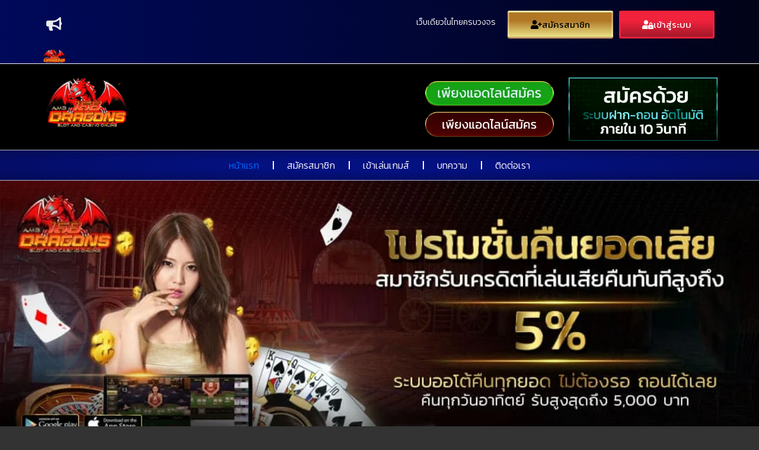

--- FILE ---
content_type: text/html; charset=UTF-8
request_url: https://aspiringindia.org/
body_size: 32549
content:
<!DOCTYPE html>
<html lang="th">
<head>
	<meta charset="UTF-8">
	<meta name="viewport" content="width=device-width, initial-scale=1.0, viewport-fit=cover" />		<title>เกมมือถือยอดนิยม &#8211; ฝาก10รับ100</title>
<meta name='robots' content='max-image-preview:large' />
	<style>img:is([sizes="auto" i], [sizes^="auto," i]) { contain-intrinsic-size: 3000px 1500px }</style>
	<link rel="alternate" type="application/rss+xml" title="เกมมือถือยอดนิยม &raquo; ฟีด" href="https://aspiringindia.org/feed/" />
<script type="text/javascript">
/* <![CDATA[ */
window._wpemojiSettings = {"baseUrl":"https:\/\/s.w.org\/images\/core\/emoji\/16.0.1\/72x72\/","ext":".png","svgUrl":"https:\/\/s.w.org\/images\/core\/emoji\/16.0.1\/svg\/","svgExt":".svg","source":{"concatemoji":"https:\/\/aspiringindia.org\/wp-includes\/js\/wp-emoji-release.min.js?ver=6.8.3"}};
/*! This file is auto-generated */
!function(s,n){var o,i,e;function c(e){try{var t={supportTests:e,timestamp:(new Date).valueOf()};sessionStorage.setItem(o,JSON.stringify(t))}catch(e){}}function p(e,t,n){e.clearRect(0,0,e.canvas.width,e.canvas.height),e.fillText(t,0,0);var t=new Uint32Array(e.getImageData(0,0,e.canvas.width,e.canvas.height).data),a=(e.clearRect(0,0,e.canvas.width,e.canvas.height),e.fillText(n,0,0),new Uint32Array(e.getImageData(0,0,e.canvas.width,e.canvas.height).data));return t.every(function(e,t){return e===a[t]})}function u(e,t){e.clearRect(0,0,e.canvas.width,e.canvas.height),e.fillText(t,0,0);for(var n=e.getImageData(16,16,1,1),a=0;a<n.data.length;a++)if(0!==n.data[a])return!1;return!0}function f(e,t,n,a){switch(t){case"flag":return n(e,"\ud83c\udff3\ufe0f\u200d\u26a7\ufe0f","\ud83c\udff3\ufe0f\u200b\u26a7\ufe0f")?!1:!n(e,"\ud83c\udde8\ud83c\uddf6","\ud83c\udde8\u200b\ud83c\uddf6")&&!n(e,"\ud83c\udff4\udb40\udc67\udb40\udc62\udb40\udc65\udb40\udc6e\udb40\udc67\udb40\udc7f","\ud83c\udff4\u200b\udb40\udc67\u200b\udb40\udc62\u200b\udb40\udc65\u200b\udb40\udc6e\u200b\udb40\udc67\u200b\udb40\udc7f");case"emoji":return!a(e,"\ud83e\udedf")}return!1}function g(e,t,n,a){var r="undefined"!=typeof WorkerGlobalScope&&self instanceof WorkerGlobalScope?new OffscreenCanvas(300,150):s.createElement("canvas"),o=r.getContext("2d",{willReadFrequently:!0}),i=(o.textBaseline="top",o.font="600 32px Arial",{});return e.forEach(function(e){i[e]=t(o,e,n,a)}),i}function t(e){var t=s.createElement("script");t.src=e,t.defer=!0,s.head.appendChild(t)}"undefined"!=typeof Promise&&(o="wpEmojiSettingsSupports",i=["flag","emoji"],n.supports={everything:!0,everythingExceptFlag:!0},e=new Promise(function(e){s.addEventListener("DOMContentLoaded",e,{once:!0})}),new Promise(function(t){var n=function(){try{var e=JSON.parse(sessionStorage.getItem(o));if("object"==typeof e&&"number"==typeof e.timestamp&&(new Date).valueOf()<e.timestamp+604800&&"object"==typeof e.supportTests)return e.supportTests}catch(e){}return null}();if(!n){if("undefined"!=typeof Worker&&"undefined"!=typeof OffscreenCanvas&&"undefined"!=typeof URL&&URL.createObjectURL&&"undefined"!=typeof Blob)try{var e="postMessage("+g.toString()+"("+[JSON.stringify(i),f.toString(),p.toString(),u.toString()].join(",")+"));",a=new Blob([e],{type:"text/javascript"}),r=new Worker(URL.createObjectURL(a),{name:"wpTestEmojiSupports"});return void(r.onmessage=function(e){c(n=e.data),r.terminate(),t(n)})}catch(e){}c(n=g(i,f,p,u))}t(n)}).then(function(e){for(var t in e)n.supports[t]=e[t],n.supports.everything=n.supports.everything&&n.supports[t],"flag"!==t&&(n.supports.everythingExceptFlag=n.supports.everythingExceptFlag&&n.supports[t]);n.supports.everythingExceptFlag=n.supports.everythingExceptFlag&&!n.supports.flag,n.DOMReady=!1,n.readyCallback=function(){n.DOMReady=!0}}).then(function(){return e}).then(function(){var e;n.supports.everything||(n.readyCallback(),(e=n.source||{}).concatemoji?t(e.concatemoji):e.wpemoji&&e.twemoji&&(t(e.twemoji),t(e.wpemoji)))}))}((window,document),window._wpemojiSettings);
/* ]]> */
</script>

<style id='wp-emoji-styles-inline-css' type='text/css'>

	img.wp-smiley, img.emoji {
		display: inline !important;
		border: none !important;
		box-shadow: none !important;
		height: 1em !important;
		width: 1em !important;
		margin: 0 0.07em !important;
		vertical-align: -0.1em !important;
		background: none !important;
		padding: 0 !important;
	}
</style>
<style id='classic-theme-styles-inline-css' type='text/css'>
/*! This file is auto-generated */
.wp-block-button__link{color:#fff;background-color:#32373c;border-radius:9999px;box-shadow:none;text-decoration:none;padding:calc(.667em + 2px) calc(1.333em + 2px);font-size:1.125em}.wp-block-file__button{background:#32373c;color:#fff;text-decoration:none}
</style>
<style id='global-styles-inline-css' type='text/css'>
:root{--wp--preset--aspect-ratio--square: 1;--wp--preset--aspect-ratio--4-3: 4/3;--wp--preset--aspect-ratio--3-4: 3/4;--wp--preset--aspect-ratio--3-2: 3/2;--wp--preset--aspect-ratio--2-3: 2/3;--wp--preset--aspect-ratio--16-9: 16/9;--wp--preset--aspect-ratio--9-16: 9/16;--wp--preset--color--black: #000000;--wp--preset--color--cyan-bluish-gray: #abb8c3;--wp--preset--color--white: #ffffff;--wp--preset--color--pale-pink: #f78da7;--wp--preset--color--vivid-red: #cf2e2e;--wp--preset--color--luminous-vivid-orange: #ff6900;--wp--preset--color--luminous-vivid-amber: #fcb900;--wp--preset--color--light-green-cyan: #7bdcb5;--wp--preset--color--vivid-green-cyan: #00d084;--wp--preset--color--pale-cyan-blue: #8ed1fc;--wp--preset--color--vivid-cyan-blue: #0693e3;--wp--preset--color--vivid-purple: #9b51e0;--wp--preset--gradient--vivid-cyan-blue-to-vivid-purple: linear-gradient(135deg,rgba(6,147,227,1) 0%,rgb(155,81,224) 100%);--wp--preset--gradient--light-green-cyan-to-vivid-green-cyan: linear-gradient(135deg,rgb(122,220,180) 0%,rgb(0,208,130) 100%);--wp--preset--gradient--luminous-vivid-amber-to-luminous-vivid-orange: linear-gradient(135deg,rgba(252,185,0,1) 0%,rgba(255,105,0,1) 100%);--wp--preset--gradient--luminous-vivid-orange-to-vivid-red: linear-gradient(135deg,rgba(255,105,0,1) 0%,rgb(207,46,46) 100%);--wp--preset--gradient--very-light-gray-to-cyan-bluish-gray: linear-gradient(135deg,rgb(238,238,238) 0%,rgb(169,184,195) 100%);--wp--preset--gradient--cool-to-warm-spectrum: linear-gradient(135deg,rgb(74,234,220) 0%,rgb(151,120,209) 20%,rgb(207,42,186) 40%,rgb(238,44,130) 60%,rgb(251,105,98) 80%,rgb(254,248,76) 100%);--wp--preset--gradient--blush-light-purple: linear-gradient(135deg,rgb(255,206,236) 0%,rgb(152,150,240) 100%);--wp--preset--gradient--blush-bordeaux: linear-gradient(135deg,rgb(254,205,165) 0%,rgb(254,45,45) 50%,rgb(107,0,62) 100%);--wp--preset--gradient--luminous-dusk: linear-gradient(135deg,rgb(255,203,112) 0%,rgb(199,81,192) 50%,rgb(65,88,208) 100%);--wp--preset--gradient--pale-ocean: linear-gradient(135deg,rgb(255,245,203) 0%,rgb(182,227,212) 50%,rgb(51,167,181) 100%);--wp--preset--gradient--electric-grass: linear-gradient(135deg,rgb(202,248,128) 0%,rgb(113,206,126) 100%);--wp--preset--gradient--midnight: linear-gradient(135deg,rgb(2,3,129) 0%,rgb(40,116,252) 100%);--wp--preset--font-size--small: 13px;--wp--preset--font-size--medium: 20px;--wp--preset--font-size--large: 36px;--wp--preset--font-size--x-large: 42px;--wp--preset--spacing--20: 0.44rem;--wp--preset--spacing--30: 0.67rem;--wp--preset--spacing--40: 1rem;--wp--preset--spacing--50: 1.5rem;--wp--preset--spacing--60: 2.25rem;--wp--preset--spacing--70: 3.38rem;--wp--preset--spacing--80: 5.06rem;--wp--preset--shadow--natural: 6px 6px 9px rgba(0, 0, 0, 0.2);--wp--preset--shadow--deep: 12px 12px 50px rgba(0, 0, 0, 0.4);--wp--preset--shadow--sharp: 6px 6px 0px rgba(0, 0, 0, 0.2);--wp--preset--shadow--outlined: 6px 6px 0px -3px rgba(255, 255, 255, 1), 6px 6px rgba(0, 0, 0, 1);--wp--preset--shadow--crisp: 6px 6px 0px rgba(0, 0, 0, 1);}:where(.is-layout-flex){gap: 0.5em;}:where(.is-layout-grid){gap: 0.5em;}body .is-layout-flex{display: flex;}.is-layout-flex{flex-wrap: wrap;align-items: center;}.is-layout-flex > :is(*, div){margin: 0;}body .is-layout-grid{display: grid;}.is-layout-grid > :is(*, div){margin: 0;}:where(.wp-block-columns.is-layout-flex){gap: 2em;}:where(.wp-block-columns.is-layout-grid){gap: 2em;}:where(.wp-block-post-template.is-layout-flex){gap: 1.25em;}:where(.wp-block-post-template.is-layout-grid){gap: 1.25em;}.has-black-color{color: var(--wp--preset--color--black) !important;}.has-cyan-bluish-gray-color{color: var(--wp--preset--color--cyan-bluish-gray) !important;}.has-white-color{color: var(--wp--preset--color--white) !important;}.has-pale-pink-color{color: var(--wp--preset--color--pale-pink) !important;}.has-vivid-red-color{color: var(--wp--preset--color--vivid-red) !important;}.has-luminous-vivid-orange-color{color: var(--wp--preset--color--luminous-vivid-orange) !important;}.has-luminous-vivid-amber-color{color: var(--wp--preset--color--luminous-vivid-amber) !important;}.has-light-green-cyan-color{color: var(--wp--preset--color--light-green-cyan) !important;}.has-vivid-green-cyan-color{color: var(--wp--preset--color--vivid-green-cyan) !important;}.has-pale-cyan-blue-color{color: var(--wp--preset--color--pale-cyan-blue) !important;}.has-vivid-cyan-blue-color{color: var(--wp--preset--color--vivid-cyan-blue) !important;}.has-vivid-purple-color{color: var(--wp--preset--color--vivid-purple) !important;}.has-black-background-color{background-color: var(--wp--preset--color--black) !important;}.has-cyan-bluish-gray-background-color{background-color: var(--wp--preset--color--cyan-bluish-gray) !important;}.has-white-background-color{background-color: var(--wp--preset--color--white) !important;}.has-pale-pink-background-color{background-color: var(--wp--preset--color--pale-pink) !important;}.has-vivid-red-background-color{background-color: var(--wp--preset--color--vivid-red) !important;}.has-luminous-vivid-orange-background-color{background-color: var(--wp--preset--color--luminous-vivid-orange) !important;}.has-luminous-vivid-amber-background-color{background-color: var(--wp--preset--color--luminous-vivid-amber) !important;}.has-light-green-cyan-background-color{background-color: var(--wp--preset--color--light-green-cyan) !important;}.has-vivid-green-cyan-background-color{background-color: var(--wp--preset--color--vivid-green-cyan) !important;}.has-pale-cyan-blue-background-color{background-color: var(--wp--preset--color--pale-cyan-blue) !important;}.has-vivid-cyan-blue-background-color{background-color: var(--wp--preset--color--vivid-cyan-blue) !important;}.has-vivid-purple-background-color{background-color: var(--wp--preset--color--vivid-purple) !important;}.has-black-border-color{border-color: var(--wp--preset--color--black) !important;}.has-cyan-bluish-gray-border-color{border-color: var(--wp--preset--color--cyan-bluish-gray) !important;}.has-white-border-color{border-color: var(--wp--preset--color--white) !important;}.has-pale-pink-border-color{border-color: var(--wp--preset--color--pale-pink) !important;}.has-vivid-red-border-color{border-color: var(--wp--preset--color--vivid-red) !important;}.has-luminous-vivid-orange-border-color{border-color: var(--wp--preset--color--luminous-vivid-orange) !important;}.has-luminous-vivid-amber-border-color{border-color: var(--wp--preset--color--luminous-vivid-amber) !important;}.has-light-green-cyan-border-color{border-color: var(--wp--preset--color--light-green-cyan) !important;}.has-vivid-green-cyan-border-color{border-color: var(--wp--preset--color--vivid-green-cyan) !important;}.has-pale-cyan-blue-border-color{border-color: var(--wp--preset--color--pale-cyan-blue) !important;}.has-vivid-cyan-blue-border-color{border-color: var(--wp--preset--color--vivid-cyan-blue) !important;}.has-vivid-purple-border-color{border-color: var(--wp--preset--color--vivid-purple) !important;}.has-vivid-cyan-blue-to-vivid-purple-gradient-background{background: var(--wp--preset--gradient--vivid-cyan-blue-to-vivid-purple) !important;}.has-light-green-cyan-to-vivid-green-cyan-gradient-background{background: var(--wp--preset--gradient--light-green-cyan-to-vivid-green-cyan) !important;}.has-luminous-vivid-amber-to-luminous-vivid-orange-gradient-background{background: var(--wp--preset--gradient--luminous-vivid-amber-to-luminous-vivid-orange) !important;}.has-luminous-vivid-orange-to-vivid-red-gradient-background{background: var(--wp--preset--gradient--luminous-vivid-orange-to-vivid-red) !important;}.has-very-light-gray-to-cyan-bluish-gray-gradient-background{background: var(--wp--preset--gradient--very-light-gray-to-cyan-bluish-gray) !important;}.has-cool-to-warm-spectrum-gradient-background{background: var(--wp--preset--gradient--cool-to-warm-spectrum) !important;}.has-blush-light-purple-gradient-background{background: var(--wp--preset--gradient--blush-light-purple) !important;}.has-blush-bordeaux-gradient-background{background: var(--wp--preset--gradient--blush-bordeaux) !important;}.has-luminous-dusk-gradient-background{background: var(--wp--preset--gradient--luminous-dusk) !important;}.has-pale-ocean-gradient-background{background: var(--wp--preset--gradient--pale-ocean) !important;}.has-electric-grass-gradient-background{background: var(--wp--preset--gradient--electric-grass) !important;}.has-midnight-gradient-background{background: var(--wp--preset--gradient--midnight) !important;}.has-small-font-size{font-size: var(--wp--preset--font-size--small) !important;}.has-medium-font-size{font-size: var(--wp--preset--font-size--medium) !important;}.has-large-font-size{font-size: var(--wp--preset--font-size--large) !important;}.has-x-large-font-size{font-size: var(--wp--preset--font-size--x-large) !important;}
:where(.wp-block-post-template.is-layout-flex){gap: 1.25em;}:where(.wp-block-post-template.is-layout-grid){gap: 1.25em;}
:where(.wp-block-columns.is-layout-flex){gap: 2em;}:where(.wp-block-columns.is-layout-grid){gap: 2em;}
:root :where(.wp-block-pullquote){font-size: 1.5em;line-height: 1.6;}
</style>
<link rel='stylesheet' id='dashicons-css' href='https://aspiringindia.org/wp-includes/css/dashicons.min.css?ver=6.8.3' type='text/css' media='all' />
<link rel='stylesheet' id='admin-bar-css' href='https://aspiringindia.org/wp-includes/css/admin-bar.min.css?ver=6.8.3' type='text/css' media='all' />
<style id='admin-bar-inline-css' type='text/css'>

    /* Hide CanvasJS credits for P404 charts specifically */
    #p404RedirectChart .canvasjs-chart-credit {
        display: none !important;
    }
    
    #p404RedirectChart canvas {
        border-radius: 6px;
    }

    .p404-redirect-adminbar-weekly-title {
        font-weight: bold;
        font-size: 14px;
        color: #fff;
        margin-bottom: 6px;
    }

    #wpadminbar #wp-admin-bar-p404_free_top_button .ab-icon:before {
        content: "\f103";
        color: #dc3545;
        top: 3px;
    }
    
    #wp-admin-bar-p404_free_top_button .ab-item {
        min-width: 80px !important;
        padding: 0px !important;
    }
    
    /* Ensure proper positioning and z-index for P404 dropdown */
    .p404-redirect-adminbar-dropdown-wrap { 
        min-width: 0; 
        padding: 0;
        position: static !important;
    }
    
    #wpadminbar #wp-admin-bar-p404_free_top_button_dropdown {
        position: static !important;
    }
    
    #wpadminbar #wp-admin-bar-p404_free_top_button_dropdown .ab-item {
        padding: 0 !important;
        margin: 0 !important;
    }
    
    .p404-redirect-dropdown-container {
        min-width: 340px;
        padding: 18px 18px 12px 18px;
        background: #23282d !important;
        color: #fff;
        border-radius: 12px;
        box-shadow: 0 8px 32px rgba(0,0,0,0.25);
        margin-top: 10px;
        position: relative !important;
        z-index: 999999 !important;
        display: block !important;
        border: 1px solid #444;
    }
    
    /* Ensure P404 dropdown appears on hover */
    #wpadminbar #wp-admin-bar-p404_free_top_button .p404-redirect-dropdown-container { 
        display: none !important;
    }
    
    #wpadminbar #wp-admin-bar-p404_free_top_button:hover .p404-redirect-dropdown-container { 
        display: block !important;
    }
    
    #wpadminbar #wp-admin-bar-p404_free_top_button:hover #wp-admin-bar-p404_free_top_button_dropdown .p404-redirect-dropdown-container {
        display: block !important;
    }
    
    .p404-redirect-card {
        background: #2c3338;
        border-radius: 8px;
        padding: 18px 18px 12px 18px;
        box-shadow: 0 2px 8px rgba(0,0,0,0.07);
        display: flex;
        flex-direction: column;
        align-items: flex-start;
        border: 1px solid #444;
    }
    
    .p404-redirect-btn {
        display: inline-block;
        background: #dc3545;
        color: #fff !important;
        font-weight: bold;
        padding: 5px 22px;
        border-radius: 8px;
        text-decoration: none;
        font-size: 17px;
        transition: background 0.2s, box-shadow 0.2s;
        margin-top: 8px;
        box-shadow: 0 2px 8px rgba(220,53,69,0.15);
        text-align: center;
        line-height: 1.6;
    }
    
    .p404-redirect-btn:hover {
        background: #c82333;
        color: #fff !important;
        box-shadow: 0 4px 16px rgba(220,53,69,0.25);
    }
    
    /* Prevent conflicts with other admin bar dropdowns */
    #wpadminbar .ab-top-menu > li:hover > .ab-item,
    #wpadminbar .ab-top-menu > li.hover > .ab-item {
        z-index: auto;
    }
    
    #wpadminbar #wp-admin-bar-p404_free_top_button:hover > .ab-item {
        z-index: 999998 !important;
    }
    
</style>
<link rel='stylesheet' id='s-mobile-css' href='https://aspiringindia.org/wp-content/themes/seed/css/mobile.css?ver=6.8.3' type='text/css' media='all' />
<link rel='stylesheet' id='s-desktop-css' href='https://aspiringindia.org/wp-content/themes/seed/css/desktop.css?ver=6.8.3' type='text/css' media='(min-width: 992px)' />
<link rel='stylesheet' id='elementor-frontend-css' href='https://aspiringindia.org/wp-content/plugins/elementor/assets/css/frontend.min.css?ver=3.32.4' type='text/css' media='all' />
<link rel='stylesheet' id='widget-image-css' href='https://aspiringindia.org/wp-content/plugins/elementor/assets/css/widget-image.min.css?ver=3.32.4' type='text/css' media='all' />
<link rel='stylesheet' id='widget-nav-menu-css' href='https://aspiringindia.org/wp-content/plugins/elementor-pro/assets/css/widget-nav-menu.min.css?ver=3.32.2' type='text/css' media='all' />
<link rel='stylesheet' id='widget-heading-css' href='https://aspiringindia.org/wp-content/plugins/elementor/assets/css/widget-heading.min.css?ver=3.32.4' type='text/css' media='all' />
<link rel='stylesheet' id='widget-icon-list-css' href='https://aspiringindia.org/wp-content/plugins/elementor/assets/css/widget-icon-list.min.css?ver=3.32.4' type='text/css' media='all' />
<link rel='stylesheet' id='e-animation-sink-css' href='https://aspiringindia.org/wp-content/plugins/elementor/assets/lib/animations/styles/e-animation-sink.min.css?ver=3.32.4' type='text/css' media='all' />
<link rel='stylesheet' id='widget-social-icons-css' href='https://aspiringindia.org/wp-content/plugins/elementor/assets/css/widget-social-icons.min.css?ver=3.32.4' type='text/css' media='all' />
<link rel='stylesheet' id='e-apple-webkit-css' href='https://aspiringindia.org/wp-content/plugins/elementor/assets/css/conditionals/apple-webkit.min.css?ver=3.32.4' type='text/css' media='all' />
<link rel='stylesheet' id='elementor-icons-css' href='https://aspiringindia.org/wp-content/plugins/elementor/assets/lib/eicons/css/elementor-icons.min.css?ver=5.44.0' type='text/css' media='all' />
<link rel='stylesheet' id='elementor-post-12-css' href='https://aspiringindia.org/wp-content/uploads/elementor/css/post-12.css?ver=1762702564' type='text/css' media='all' />
<link rel='stylesheet' id='widget-posts-css' href='https://aspiringindia.org/wp-content/plugins/elementor-pro/assets/css/widget-posts.min.css?ver=3.32.2' type='text/css' media='all' />
<link rel='stylesheet' id='elementor-post-7-css' href='https://aspiringindia.org/wp-content/uploads/elementor/css/post-7.css?ver=1762705202' type='text/css' media='all' />
<link rel='stylesheet' id='elementor-post-22-css' href='https://aspiringindia.org/wp-content/uploads/elementor/css/post-22.css?ver=1762702564' type='text/css' media='all' />
<link rel='stylesheet' id='elementor-post-24-css' href='https://aspiringindia.org/wp-content/uploads/elementor/css/post-24.css?ver=1762702564' type='text/css' media='all' />
<link rel='stylesheet' id='elementor-gf-roboto-css' href='https://fonts.googleapis.com/css?family=Roboto:100,100italic,200,200italic,300,300italic,400,400italic,500,500italic,600,600italic,700,700italic,800,800italic,900,900italic&#038;display=swap' type='text/css' media='all' />
<link rel='stylesheet' id='elementor-gf-robotoslab-css' href='https://fonts.googleapis.com/css?family=Roboto+Slab:100,100italic,200,200italic,300,300italic,400,400italic,500,500italic,600,600italic,700,700italic,800,800italic,900,900italic&#038;display=swap' type='text/css' media='all' />
<link rel='stylesheet' id='elementor-gf-kanit-css' href='https://fonts.googleapis.com/css?family=Kanit:100,100italic,200,200italic,300,300italic,400,400italic,500,500italic,600,600italic,700,700italic,800,800italic,900,900italic&#038;display=swap' type='text/css' media='all' />
<link rel='stylesheet' id='elementor-icons-shared-0-css' href='https://aspiringindia.org/wp-content/plugins/elementor/assets/lib/font-awesome/css/fontawesome.min.css?ver=5.15.3' type='text/css' media='all' />
<link rel='stylesheet' id='elementor-icons-fa-solid-css' href='https://aspiringindia.org/wp-content/plugins/elementor/assets/lib/font-awesome/css/solid.min.css?ver=5.15.3' type='text/css' media='all' />
<link rel='stylesheet' id='elementor-icons-fa-brands-css' href='https://aspiringindia.org/wp-content/plugins/elementor/assets/lib/font-awesome/css/brands.min.css?ver=5.15.3' type='text/css' media='all' />
<script type="text/javascript" src="https://aspiringindia.org/wp-includes/js/jquery/jquery.min.js?ver=3.7.1" id="jquery-core-js"></script>
<script type="text/javascript" src="https://aspiringindia.org/wp-includes/js/jquery/jquery-migrate.min.js?ver=3.4.1" id="jquery-migrate-js"></script>
<link rel="https://api.w.org/" href="https://aspiringindia.org/wp-json/" /><link rel="alternate" title="JSON" type="application/json" href="https://aspiringindia.org/wp-json/wp/v2/pages/7" /><link rel="EditURI" type="application/rsd+xml" title="RSD" href="https://aspiringindia.org/xmlrpc.php?rsd" />
<meta name="generator" content="WordPress 6.8.3" />
<link rel="canonical" href="https://aspiringindia.org/" />
<link rel='shortlink' href='https://aspiringindia.org/' />
<link rel="alternate" title="oEmbed (JSON)" type="application/json+oembed" href="https://aspiringindia.org/wp-json/oembed/1.0/embed?url=https%3A%2F%2Faspiringindia.org%2F" />
<link rel="alternate" title="oEmbed (XML)" type="text/xml+oembed" href="https://aspiringindia.org/wp-json/oembed/1.0/embed?url=https%3A%2F%2Faspiringindia.org%2F&#038;format=xml" />
<meta name="generator" content="Elementor 3.32.4; features: additional_custom_breakpoints; settings: css_print_method-external, google_font-enabled, font_display-swap">
			<style>
				.e-con.e-parent:nth-of-type(n+4):not(.e-lazyloaded):not(.e-no-lazyload),
				.e-con.e-parent:nth-of-type(n+4):not(.e-lazyloaded):not(.e-no-lazyload) * {
					background-image: none !important;
				}
				@media screen and (max-height: 1024px) {
					.e-con.e-parent:nth-of-type(n+3):not(.e-lazyloaded):not(.e-no-lazyload),
					.e-con.e-parent:nth-of-type(n+3):not(.e-lazyloaded):not(.e-no-lazyload) * {
						background-image: none !important;
					}
				}
				@media screen and (max-height: 640px) {
					.e-con.e-parent:nth-of-type(n+2):not(.e-lazyloaded):not(.e-no-lazyload),
					.e-con.e-parent:nth-of-type(n+2):not(.e-lazyloaded):not(.e-no-lazyload) * {
						background-image: none !important;
					}
				}
			</style>
			<link rel="icon" href="https://aspiringindia.org/wp-content/uploads/2024/09/FAVICON-168DRAGONS-150x150.png" sizes="32x32" />
<link rel="icon" href="https://aspiringindia.org/wp-content/uploads/2024/09/FAVICON-168DRAGONS.png" sizes="192x192" />
<link rel="apple-touch-icon" href="https://aspiringindia.org/wp-content/uploads/2024/09/FAVICON-168DRAGONS.png" />
<meta name="msapplication-TileImage" content="https://aspiringindia.org/wp-content/uploads/2024/09/FAVICON-168DRAGONS.png" />
</head>
<body class="home wp-singular page-template page-template-elementor_header_footer page page-id-7 wp-custom-logo wp-theme-seed elementor-default elementor-template-full-width elementor-kit-12 elementor-page elementor-page-7">
		<header data-elementor-type="header" data-elementor-id="22" class="elementor elementor-22 elementor-location-header" data-elementor-post-type="elementor_library">
					<section class="elementor-section elementor-top-section elementor-element elementor-element-3b23ecac elementor-section-full_width elementor-section-height-default elementor-section-height-default" data-id="3b23ecac" data-element_type="section">
						<div class="elementor-container elementor-column-gap-no">
					<div class="elementor-column elementor-col-100 elementor-top-column elementor-element elementor-element-340a0b48" data-id="340a0b48" data-element_type="column">
			<div class="elementor-widget-wrap elementor-element-populated">
						<section class="elementor-section elementor-inner-section elementor-element elementor-element-37383fa3 elementor-section-boxed elementor-section-height-default elementor-section-height-default" data-id="37383fa3" data-element_type="section" data-settings="{&quot;background_background&quot;:&quot;gradient&quot;}">
						<div class="elementor-container elementor-column-gap-no">
					<div class="elementor-column elementor-col-25 elementor-inner-column elementor-element elementor-element-42671fba" data-id="42671fba" data-element_type="column">
			<div class="elementor-widget-wrap elementor-element-populated">
						<div class="elementor-element elementor-element-4c29368c elementor-hidden-mobile elementor-view-default elementor-widget elementor-widget-icon" data-id="4c29368c" data-element_type="widget" data-widget_type="icon.default">
				<div class="elementor-widget-container">
							<div class="elementor-icon-wrapper">
			<div class="elementor-icon">
			<i aria-hidden="true" class="fas fa-bullhorn"></i>			</div>
		</div>
						</div>
				</div>
				<div class="elementor-element elementor-element-872b910 elementor-widget elementor-widget-theme-site-logo elementor-widget-image" data-id="872b910" data-element_type="widget" data-widget_type="theme-site-logo.default">
				<div class="elementor-widget-container">
											<a href="https://aspiringindia.org">
			<img fetchpriority="high" width="480" height="294" src="https://aspiringindia.org/wp-content/uploads/2024/09/168dragons-logo.png" class="attachment-full size-full wp-image-160" alt="เกมมือถือยอดนิยม" srcset="https://aspiringindia.org/wp-content/uploads/2024/09/168dragons-logo.png 480w, https://aspiringindia.org/wp-content/uploads/2024/09/168dragons-logo-300x184.png 300w" sizes="(max-width: 480px) 100vw, 480px" />				</a>
											</div>
				</div>
					</div>
		</div>
				<div class="elementor-column elementor-col-25 elementor-inner-column elementor-element elementor-element-6ba2aa1c" data-id="6ba2aa1c" data-element_type="column">
			<div class="elementor-widget-wrap elementor-element-populated">
						<div class="elementor-element elementor-element-1692ef53 elementor-hidden-mobile elementor-widget elementor-widget-html" data-id="1692ef53" data-element_type="widget" data-widget_type="html.default">
				<div class="elementor-widget-container">
					<!DOCTYPE html>
<html>
  <head>
    <title>Title of the document</title>
    <style>
      marquee{
      font-size: 14px;
      font-weight: 300;
      color: #ffffff;
      font-family: kanit;
      }
    </style>
  </head>
  <body>
      <marquee onmouseout="this.start()" onmouseover="this.stop()" scrollamount="2" direction="left"> เว็บเดียวในไทยครบวงจรการเดิมพัน กีฬา แทงบอลออลไลน์ เกมส์สล็อต ยิงปลา คาสิโน บาคาร่า รูเล็ต มวย หวย ต้องเว็บนี้เท่านั้น เว็บเรารายใหญ่ที่สุด ฝาก-ถอนด้วยระบบออโต้  พนันออนไลน์ อันดับหนึ่ง ให้บริการ คาสิโนออนไลน์  เราให้บริการด้านการเดิมพันแบบครบวงจรตลอด 24ชม. </marquee>				</div>
				</div>
				<div class="elementor-element elementor-element-27a9618c elementor-nav-menu__align-end elementor-nav-menu--dropdown-mobile elementor-nav-menu--stretch elementor-hidden-desktop elementor-hidden-tablet elementor-nav-menu__text-align-aside elementor-nav-menu--toggle elementor-nav-menu--burger elementor-widget elementor-widget-nav-menu" data-id="27a9618c" data-element_type="widget" data-settings="{&quot;full_width&quot;:&quot;stretch&quot;,&quot;layout&quot;:&quot;horizontal&quot;,&quot;submenu_icon&quot;:{&quot;value&quot;:&quot;&lt;i class=\&quot;fas fa-caret-down\&quot; aria-hidden=\&quot;true\&quot;&gt;&lt;\/i&gt;&quot;,&quot;library&quot;:&quot;fa-solid&quot;},&quot;toggle&quot;:&quot;burger&quot;}" data-widget_type="nav-menu.default">
				<div class="elementor-widget-container">
								<nav aria-label="Menu" class="elementor-nav-menu--main elementor-nav-menu__container elementor-nav-menu--layout-horizontal e--pointer-background e--animation-grow">
				<ul id="menu-1-27a9618c" class="elementor-nav-menu"><li class="menu-item menu-item-type-post_type menu-item-object-page menu-item-home current-menu-item page_item page-item-7 current_page_item menu-item-46"><a href="https://aspiringindia.org/" aria-current="page" class="elementor-item elementor-item-active">หน้าแรก</a></li>
<li class="menu-item menu-item-type-custom menu-item-object-custom menu-item-162"><a href="https://support-th.com/register-168dragons/" class="elementor-item">สมัครสมาชิก</a></li>
<li class="menu-item menu-item-type-custom menu-item-object-custom menu-item-163"><a href="https://support-th.com/register-168dragons/" class="elementor-item">เข้าเล่นเกมส์</a></li>
<li class="menu-item menu-item-type-post_type menu-item-object-page menu-item-41"><a href="https://aspiringindia.org/%e0%b8%9a%e0%b8%97%e0%b8%84%e0%b8%a7%e0%b8%b2%e0%b8%a1/" class="elementor-item">บทความ</a></li>
<li class="menu-item menu-item-type-custom menu-item-object-custom menu-item-164"><a href="https://support-th.com/register-168dragons/" class="elementor-item">ติดต่อเรา</a></li>
</ul>			</nav>
					<div class="elementor-menu-toggle" role="button" tabindex="0" aria-label="Menu Toggle" aria-expanded="false">
			<i aria-hidden="true" role="presentation" class="elementor-menu-toggle__icon--open eicon-menu-bar"></i><i aria-hidden="true" role="presentation" class="elementor-menu-toggle__icon--close eicon-close"></i>		</div>
					<nav class="elementor-nav-menu--dropdown elementor-nav-menu__container" aria-hidden="true">
				<ul id="menu-2-27a9618c" class="elementor-nav-menu"><li class="menu-item menu-item-type-post_type menu-item-object-page menu-item-home current-menu-item page_item page-item-7 current_page_item menu-item-46"><a href="https://aspiringindia.org/" aria-current="page" class="elementor-item elementor-item-active" tabindex="-1">หน้าแรก</a></li>
<li class="menu-item menu-item-type-custom menu-item-object-custom menu-item-162"><a href="https://support-th.com/register-168dragons/" class="elementor-item" tabindex="-1">สมัครสมาชิก</a></li>
<li class="menu-item menu-item-type-custom menu-item-object-custom menu-item-163"><a href="https://support-th.com/register-168dragons/" class="elementor-item" tabindex="-1">เข้าเล่นเกมส์</a></li>
<li class="menu-item menu-item-type-post_type menu-item-object-page menu-item-41"><a href="https://aspiringindia.org/%e0%b8%9a%e0%b8%97%e0%b8%84%e0%b8%a7%e0%b8%b2%e0%b8%a1/" class="elementor-item" tabindex="-1">บทความ</a></li>
<li class="menu-item menu-item-type-custom menu-item-object-custom menu-item-164"><a href="https://support-th.com/register-168dragons/" class="elementor-item" tabindex="-1">ติดต่อเรา</a></li>
</ul>			</nav>
						</div>
				</div>
					</div>
		</div>
				<div class="elementor-column elementor-col-25 elementor-inner-column elementor-element elementor-element-565e08f1" data-id="565e08f1" data-element_type="column">
			<div class="elementor-widget-wrap elementor-element-populated">
						<div class="elementor-element elementor-element-4bbad391 elementor-align-justify elementor-widget elementor-widget-button" data-id="4bbad391" data-element_type="widget" data-widget_type="button.default">
				<div class="elementor-widget-container">
									<div class="elementor-button-wrapper">
					<a class="elementor-button elementor-button-link elementor-size-sm" href="https://support-th.com/register-168dragons/" target="_blank" rel="nofollow">
						<span class="elementor-button-content-wrapper">
						<span class="elementor-button-icon">
				<i aria-hidden="true" class="fas fa-user-plus"></i>			</span>
									<span class="elementor-button-text">สมัครสมาชิก</span>
					</span>
					</a>
				</div>
								</div>
				</div>
					</div>
		</div>
				<div class="elementor-column elementor-col-25 elementor-inner-column elementor-element elementor-element-2430a930" data-id="2430a930" data-element_type="column">
			<div class="elementor-widget-wrap elementor-element-populated">
						<div class="elementor-element elementor-element-511fe3db elementor-align-justify elementor-widget elementor-widget-button" data-id="511fe3db" data-element_type="widget" data-widget_type="button.default">
				<div class="elementor-widget-container">
									<div class="elementor-button-wrapper">
					<a class="elementor-button elementor-button-link elementor-size-sm" href="https://support-th.com/register-168dragons/" target="_blank" rel="nofollow">
						<span class="elementor-button-content-wrapper">
						<span class="elementor-button-icon">
				<i aria-hidden="true" class="fas fa-user-lock"></i>			</span>
									<span class="elementor-button-text">เข้าสู่ระบบ</span>
					</span>
					</a>
				</div>
								</div>
				</div>
					</div>
		</div>
					</div>
		</section>
				<section class="elementor-section elementor-inner-section elementor-element elementor-element-6383702f elementor-hidden-mobile elementor-section-boxed elementor-section-height-default elementor-section-height-default" data-id="6383702f" data-element_type="section" data-settings="{&quot;background_background&quot;:&quot;classic&quot;}">
						<div class="elementor-container elementor-column-gap-no">
					<div class="elementor-column elementor-col-20 elementor-inner-column elementor-element elementor-element-25b5d02e" data-id="25b5d02e" data-element_type="column">
			<div class="elementor-widget-wrap elementor-element-populated">
						<div class="elementor-element elementor-element-e3a0ad8 elementor-widget elementor-widget-theme-site-logo elementor-widget-image" data-id="e3a0ad8" data-element_type="widget" data-widget_type="theme-site-logo.default">
				<div class="elementor-widget-container">
											<a href="https://aspiringindia.org">
			<img fetchpriority="high" width="480" height="294" src="https://aspiringindia.org/wp-content/uploads/2024/09/168dragons-logo.png" class="attachment-full size-full wp-image-160" alt="เกมมือถือยอดนิยม" srcset="https://aspiringindia.org/wp-content/uploads/2024/09/168dragons-logo.png 480w, https://aspiringindia.org/wp-content/uploads/2024/09/168dragons-logo-300x184.png 300w" sizes="(max-width: 480px) 100vw, 480px" />				</a>
											</div>
				</div>
					</div>
		</div>
				<div class="elementor-column elementor-col-20 elementor-inner-column elementor-element elementor-element-6468e909" data-id="6468e909" data-element_type="column">
			<div class="elementor-widget-wrap">
							</div>
		</div>
				<div class="elementor-column elementor-col-20 elementor-inner-column elementor-element elementor-element-1a1b0205" data-id="1a1b0205" data-element_type="column">
			<div class="elementor-widget-wrap elementor-element-populated">
						<div class="elementor-element elementor-element-5d333f3d elementor-hidden-mobile elementor-widget elementor-widget-image" data-id="5d333f3d" data-element_type="widget" data-widget_type="image.default">
				<div class="elementor-widget-container">
																<a href="https://support-th.com/register-168dragons/" target="_blank" rel="nofollow">
							<img width="352" height="68" src="https://aspiringindia.org/wp-content/uploads/2023/07/สมัครสมาชิก.png" class="attachment-full size-full wp-image-19" alt="" srcset="https://aspiringindia.org/wp-content/uploads/2023/07/สมัครสมาชิก.png 352w, https://aspiringindia.org/wp-content/uploads/2023/07/สมัครสมาชิก-300x58.png 300w, https://aspiringindia.org/wp-content/uploads/2023/07/สมัครสมาชิก-350x68.png 350w" sizes="(max-width: 352px) 100vw, 352px" />								</a>
															</div>
				</div>
				<div class="elementor-element elementor-element-1bc149b4 elementor-hidden-mobile elementor-widget elementor-widget-image" data-id="1bc149b4" data-element_type="widget" data-widget_type="image.default">
				<div class="elementor-widget-container">
																<a href="https://support-th.com/register-168dragons/" target="_blank" rel="nofollow">
							<img width="352" height="68" src="https://aspiringindia.org/wp-content/uploads/2023/07/สมัครสมาชิกไลน์.png" class="attachment-full size-full wp-image-20" alt="" srcset="https://aspiringindia.org/wp-content/uploads/2023/07/สมัครสมาชิกไลน์.png 352w, https://aspiringindia.org/wp-content/uploads/2023/07/สมัครสมาชิกไลน์-300x58.png 300w, https://aspiringindia.org/wp-content/uploads/2023/07/สมัครสมาชิกไลน์-350x68.png 350w" sizes="(max-width: 352px) 100vw, 352px" />								</a>
															</div>
				</div>
					</div>
		</div>
				<div class="elementor-column elementor-col-20 elementor-inner-column elementor-element elementor-element-65404eb3" data-id="65404eb3" data-element_type="column">
			<div class="elementor-widget-wrap">
							</div>
		</div>
				<div class="elementor-column elementor-col-20 elementor-inner-column elementor-element elementor-element-cae8a51" data-id="cae8a51" data-element_type="column">
			<div class="elementor-widget-wrap elementor-element-populated">
						<div class="elementor-element elementor-element-3232686e elementor-hidden-mobile elementor-widget elementor-widget-image" data-id="3232686e" data-element_type="widget" data-widget_type="image.default">
				<div class="elementor-widget-container">
															<img loading="lazy" width="357" height="152" src="https://aspiringindia.org/wp-content/uploads/2023/07/gif.gif" class="attachment-large size-large wp-image-21" alt="" />															</div>
				</div>
					</div>
		</div>
					</div>
		</section>
				<section class="elementor-section elementor-inner-section elementor-element elementor-element-6cc59d58 elementor-hidden-mobile elementor-section-boxed elementor-section-height-default elementor-section-height-default" data-id="6cc59d58" data-element_type="section" data-settings="{&quot;background_background&quot;:&quot;gradient&quot;}">
						<div class="elementor-container elementor-column-gap-no">
					<div class="elementor-column elementor-col-100 elementor-inner-column elementor-element elementor-element-88a7a7f" data-id="88a7a7f" data-element_type="column">
			<div class="elementor-widget-wrap elementor-element-populated">
						<div class="elementor-element elementor-element-7484c280 elementor-nav-menu__align-center elementor-nav-menu--dropdown-mobile elementor-nav-menu__text-align-aside elementor-nav-menu--toggle elementor-nav-menu--burger elementor-widget elementor-widget-nav-menu" data-id="7484c280" data-element_type="widget" data-settings="{&quot;layout&quot;:&quot;horizontal&quot;,&quot;submenu_icon&quot;:{&quot;value&quot;:&quot;&lt;i class=\&quot;fas fa-caret-down\&quot; aria-hidden=\&quot;true\&quot;&gt;&lt;\/i&gt;&quot;,&quot;library&quot;:&quot;fa-solid&quot;},&quot;toggle&quot;:&quot;burger&quot;}" data-widget_type="nav-menu.default">
				<div class="elementor-widget-container">
								<nav aria-label="Menu" class="elementor-nav-menu--main elementor-nav-menu__container elementor-nav-menu--layout-horizontal e--pointer-background e--animation-fade">
				<ul id="menu-1-7484c280" class="elementor-nav-menu"><li class="menu-item menu-item-type-post_type menu-item-object-page menu-item-home current-menu-item page_item page-item-7 current_page_item menu-item-46"><a href="https://aspiringindia.org/" aria-current="page" class="elementor-item elementor-item-active">หน้าแรก</a></li>
<li class="menu-item menu-item-type-custom menu-item-object-custom menu-item-162"><a href="https://support-th.com/register-168dragons/" class="elementor-item">สมัครสมาชิก</a></li>
<li class="menu-item menu-item-type-custom menu-item-object-custom menu-item-163"><a href="https://support-th.com/register-168dragons/" class="elementor-item">เข้าเล่นเกมส์</a></li>
<li class="menu-item menu-item-type-post_type menu-item-object-page menu-item-41"><a href="https://aspiringindia.org/%e0%b8%9a%e0%b8%97%e0%b8%84%e0%b8%a7%e0%b8%b2%e0%b8%a1/" class="elementor-item">บทความ</a></li>
<li class="menu-item menu-item-type-custom menu-item-object-custom menu-item-164"><a href="https://support-th.com/register-168dragons/" class="elementor-item">ติดต่อเรา</a></li>
</ul>			</nav>
					<div class="elementor-menu-toggle" role="button" tabindex="0" aria-label="Menu Toggle" aria-expanded="false">
			<i aria-hidden="true" role="presentation" class="elementor-menu-toggle__icon--open eicon-menu-bar"></i><i aria-hidden="true" role="presentation" class="elementor-menu-toggle__icon--close eicon-close"></i>		</div>
					<nav class="elementor-nav-menu--dropdown elementor-nav-menu__container" aria-hidden="true">
				<ul id="menu-2-7484c280" class="elementor-nav-menu"><li class="menu-item menu-item-type-post_type menu-item-object-page menu-item-home current-menu-item page_item page-item-7 current_page_item menu-item-46"><a href="https://aspiringindia.org/" aria-current="page" class="elementor-item elementor-item-active" tabindex="-1">หน้าแรก</a></li>
<li class="menu-item menu-item-type-custom menu-item-object-custom menu-item-162"><a href="https://support-th.com/register-168dragons/" class="elementor-item" tabindex="-1">สมัครสมาชิก</a></li>
<li class="menu-item menu-item-type-custom menu-item-object-custom menu-item-163"><a href="https://support-th.com/register-168dragons/" class="elementor-item" tabindex="-1">เข้าเล่นเกมส์</a></li>
<li class="menu-item menu-item-type-post_type menu-item-object-page menu-item-41"><a href="https://aspiringindia.org/%e0%b8%9a%e0%b8%97%e0%b8%84%e0%b8%a7%e0%b8%b2%e0%b8%a1/" class="elementor-item" tabindex="-1">บทความ</a></li>
<li class="menu-item menu-item-type-custom menu-item-object-custom menu-item-164"><a href="https://support-th.com/register-168dragons/" class="elementor-item" tabindex="-1">ติดต่อเรา</a></li>
</ul>			</nav>
						</div>
				</div>
					</div>
		</div>
					</div>
		</section>
					</div>
		</div>
					</div>
		</section>
				</header>
				<div data-elementor-type="wp-page" data-elementor-id="7" class="elementor elementor-7" data-elementor-post-type="page">
						<section class="elementor-section elementor-top-section elementor-element elementor-element-5e904184 elementor-section-full_width elementor-section-height-default elementor-section-height-default" data-id="5e904184" data-element_type="section" data-settings="{&quot;background_background&quot;:&quot;classic&quot;}">
						<div class="elementor-container elementor-column-gap-no">
					<div class="elementor-column elementor-col-100 elementor-top-column elementor-element elementor-element-47577f97" data-id="47577f97" data-element_type="column">
			<div class="elementor-widget-wrap elementor-element-populated">
						<div class="elementor-element elementor-element-6f643c45 elementor-widget elementor-widget-image" data-id="6f643c45" data-element_type="widget" data-widget_type="image.default">
				<div class="elementor-widget-container">
															<img loading="lazy" decoding="async" width="1000" height="350" src="https://aspiringindia.org/wp-content/uploads/2023/08/เกมมือถือยอดนิยม.jpg" class="attachment-full size-full wp-image-60" alt="เกมมือถือยอดนิยม" srcset="https://aspiringindia.org/wp-content/uploads/2023/08/เกมมือถือยอดนิยม.jpg 1000w, https://aspiringindia.org/wp-content/uploads/2023/08/เกมมือถือยอดนิยม-300x105.jpg 300w, https://aspiringindia.org/wp-content/uploads/2023/08/เกมมือถือยอดนิยม-768x269.jpg 768w" sizes="(max-width: 1000px) 100vw, 1000px" />															</div>
				</div>
					</div>
		</div>
					</div>
		</section>
				<section class="elementor-section elementor-top-section elementor-element elementor-element-77629ec5 elementor-section-boxed elementor-section-height-default elementor-section-height-default" data-id="77629ec5" data-element_type="section" data-settings="{&quot;background_background&quot;:&quot;classic&quot;}">
						<div class="elementor-container elementor-column-gap-default">
					<div class="elementor-column elementor-col-100 elementor-top-column elementor-element elementor-element-371e3cc3" data-id="371e3cc3" data-element_type="column" data-settings="{&quot;background_background&quot;:&quot;gradient&quot;}">
			<div class="elementor-widget-wrap elementor-element-populated">
						<section class="elementor-section elementor-inner-section elementor-element elementor-element-64d1e515 elementor-section-boxed elementor-section-height-default elementor-section-height-default" data-id="64d1e515" data-element_type="section">
						<div class="elementor-container elementor-column-gap-default">
					<div class="elementor-column elementor-col-100 elementor-inner-column elementor-element elementor-element-23658c1e" data-id="23658c1e" data-element_type="column">
			<div class="elementor-widget-wrap elementor-element-populated">
						<div class="elementor-element elementor-element-5acaa14d elementor-widget elementor-widget-heading" data-id="5acaa14d" data-element_type="widget" data-widget_type="heading.default">
				<div class="elementor-widget-container">
					<h1 class="elementor-heading-title elementor-size-default">โปรโมชันดี ๆ ที่สมาชิกของสล็อตเว็บเราจะได้รับ</h1>				</div>
				</div>
				<div class="elementor-element elementor-element-3b25fd1e elementor-widget elementor-widget-text-editor" data-id="3b25fd1e" data-element_type="widget" data-widget_type="text-editor.default">
				<div class="elementor-widget-container">
									<p><span style="color: #ff9900;"><strong>เกมมือถือยอดนิยม </strong></span>ทางทีมงานของ เว็บตรงสล็อต ได้เปิดให้บริการ ในการ ฝาก-ถอน เงิน ด้วยระบบที่ดีที่สุดอย่าง <span style="text-decoration: underline;"><strong><span style="color: #ff0000; text-decoration: underline;"><a style="color: #ff0000; text-decoration: underline;" href="https://168dragons.io/">ฝาก10รับ100</a></span></strong></span> ระบบ ฝากถอนออโต้ ผู้เล่นสามารถทำธุรกรรมต่างๆ ได้ด้วยตนเอง ไม่ต้องส่งสลิป ไม่ต้องแจ้งแอดมิน สามารถทำธุรกรรม ฝากถอนAUTO ได้อย่างรวดเร็ว ทันใจ ภายใน 10 วินาที เปิดให้บริการ ระบบ ฝาก-ถอน อัตโนมัติ สำหรับสมาชิก สล็อตเว็บตรง ทุกท่าน ตลอด 24 ชม.</p><h3>สล็อตเว็บตรง ฝากถอนไม่มีขั้นต่ำ ตลอด 24 ชม.</h3><p>สำหรับสมาชิกของ สล็อตเว็บตรง ทุกท่าน ทางทีมงานของเรา ได้เปิดให้บริการ ที่สุดแสนจะพิเศษ สำหรับสมาชิกทุกท่าน ด้วยระบบ ฝากถอนไม่มีขั้นต่ำ หรือ ฝากขั้นต่ำ 1 บาท ให้สมาชิกทุกท่าน สามารถร่วมสนุกกับ สล็อตXO ได้อย่างเพลิดเพลิน ไร้ขีดจำกัด ดีขนาดนี้ ไม่ลองถือว่าพลาดมาก สมัครสมาชิกตอนนี้ รับโปรโมชั่นต่างๆมากมาย จากทีมงาน เว็บตรงสล็อต ตลอด 24 ชม.</p><h3>สล็อตXO เครดิตฟรี ทดลองเล่นสล็อต XO</h3><p>สำหรับสมาชิกทุกท่าน ที่ยังไม่เคยมีประสบการณ์ การเล่น XOสล็อต มาก่อน ทางทีมงานของเรา ได้เปิดให้บริการ ทดลองเล่นสล็อต ที่มี เครดิตฟรี สูงถึง 10,000 บาท ให้สมาชิกทุกท่าน ได้ร่วมสนุก และทดลองเล่น รวมถึงสัมผัสบรรยากาศของเกม ศึกษารูปแบบ และวิธีการเล่น ก่อนวางเดิมพันด้วยเงินจริง เปิดให้บริการ ทดลองเล่นสล็อต XO ตลอด 24 ชม.</p>								</div>
				</div>
					</div>
		</div>
					</div>
		</section>
				<section class="elementor-section elementor-inner-section elementor-element elementor-element-7e32d56 elementor-section-boxed elementor-section-height-default elementor-section-height-default" data-id="7e32d56" data-element_type="section">
						<div class="elementor-container elementor-column-gap-default">
					<div class="elementor-column elementor-col-100 elementor-inner-column elementor-element elementor-element-19573b2" data-id="19573b2" data-element_type="column">
			<div class="elementor-widget-wrap elementor-element-populated">
						<div class="elementor-element elementor-element-f4f4ff2 elementor-widget elementor-widget-heading" data-id="f4f4ff2" data-element_type="widget" data-widget_type="heading.default">
				<div class="elementor-widget-container">
					<h2 class="elementor-heading-title elementor-size-default">เครดิตฟรีในเว็บสล็อตออนไลน์ คืออะไร</h2>				</div>
				</div>
				<div class="elementor-element elementor-element-12f361f elementor-widget elementor-widget-text-editor" data-id="12f361f" data-element_type="widget" data-widget_type="text-editor.default">
				<div class="elementor-widget-container">
									<p>“เครดิตฟรี“ <span style="text-decoration: underline;"><strong><span style="color: #00ffff;"><a style="color: #00ffff; text-decoration: underline;" href="https://168day.art/">168DAY</a></span></strong></span> คือ จำนวนเงินฝาก ที่วางเดิมพัน หรือ ยอดเงินในเกมที่เว็บพนันออนไลน์นั้น ๆ ให้ผู้เล่นแบบฟรี ๆ โดยไม่ต้องควักกระเป๋าตัวเองมาเล่นก่อน ซึ่งสามารถนำไปใช้เล่นเกมต่าง ๆ ที่อยู่ภายในเว็บไซต์พนัน อาจจะเอาไปแทงบอลฟรี เล่นสล็อตออนไลน์ฟรี หรือเล่นคาสิโนออนไลน์ฟรีก็ได้</p><p>หากต้องการรับเครดิตฟรี ผู้เล่นอาจจะต้องทำตามเงื่อนไข กติกา ของทางเว็บที่เล่น เมื่อเล่นชนะก็ถอนออกมาได้  โดยรักษาสมดุลของเงินไว้ด้วย เช่น บางที่อาจต้องฝากเงินจำนวนเท่ากันก่อน เพื่อเข้ากับเงื่อนไขในการรับเครดิตฟรี หรือบางที่ ไม่จำเป็นต้องฝาก เพราะอาจมีโปรโมชันทดลองเล่นก่อนนั่นเอง เครดิตฟรีมีเป็นที่นิยมในคาสิโนออนไลน์ของต่างประเทศมานานแล้ว</p>								</div>
				</div>
					</div>
		</div>
					</div>
		</section>
				<section class="elementor-section elementor-inner-section elementor-element elementor-element-d5a17db elementor-section-boxed elementor-section-height-default elementor-section-height-default" data-id="d5a17db" data-element_type="section">
						<div class="elementor-container elementor-column-gap-default">
					<div class="elementor-column elementor-col-100 elementor-inner-column elementor-element elementor-element-7d7e905" data-id="7d7e905" data-element_type="column">
			<div class="elementor-widget-wrap elementor-element-populated">
						<div class="elementor-element elementor-element-2038d51 elementor-widget elementor-widget-heading" data-id="2038d51" data-element_type="widget" data-widget_type="heading.default">
				<div class="elementor-widget-container">
					<h2 class="elementor-heading-title elementor-size-default">เว็บตรงสล็อต เว็บใหญ่ลิขสิทธิ์แท้ ระบบเสถียร และ ทันสมัยที่สุด</h2>				</div>
				</div>
				<div class="elementor-element elementor-element-e08b997 elementor-widget elementor-widget-text-editor" data-id="e08b997" data-element_type="widget" data-widget_type="text-editor.default">
				<div class="elementor-widget-container">
									<p>เว็บเกมสล็อตออนไลน์ที่เป็นเว็บแท้ ที่ใคร ๆก็อยากจะเลือกเล่นโดยเว็บไซต์ของเราซึ่งเป็นอีกหนึ่ง สล็อตเว็บตรง ที่เป็นเว็บแท้ที่เปิดให้บริการในการเลือกเล่นเกมสล็อตออนไลน์ ในปัจจุบันซึ่งมีรูปแบบการเล่นที่ง่าย และ ระบบการให้บริการที่มีความทันสมัยและ ถูกใจสำหรับผู้เล่นยุคใหม่เรียกได้ว่าตอบโจทย์ทุกเกมการเล่นได้อย่างแท้จริง โดยเว็บไซต์ของเรานั้น มีระบบการเผยแพร่เกมต่าง ๆ ที่มีความเสถียรต่อการใช้งาน ไม่ว่าผู้เล่นนั้น จะเลือกเล่นเกมไหนก็ไม่มีสะดุด โหลดไว ภาพสวยคมชัดทุกความต้องการ เปิดให้บริการโดยตรงและ ไม่ผ่านตัวแทนหรือผู้ให้บริการจากที่อื่น เราเป็นอีกหนึ่งเว็บเกมสล็อตออนไลน์ที่ใหญ่ที่สุดและ ชัดเจนที่สุดเล่นสนุก โดยที่ไม่ต้องมีความกังวลใด ๆ เว็บตรงสล็อต พร้อมจ่ายผลตอบแทนให้กับผู้เล่นทุกท่านที่เลือกใช้บริการกับเราและสำหรับใครที่เบื่อกับเว็บเกมสล็อตที่จำเจ สล็อตของเราเป็นอีกหนึ่งเว็บที่มีคุณภาพและ ได้รับมาตรฐาน การันตีจากผู้เล่นที่เข้าใช้งานจริง และมียอดผู้เล่นเข้าใช้บริการเพิ่มขึ้นทุกวัน เปิดบริการให้ผู้เล่นหน้าใหม่ทุกท่านที่สนใจกับ เว็บตรงสล็อต ได้เข้ามาร่วมสนุกกับเกมต่าง ๆ ที่อัพเดตเป็นประจำวันนี้ ยินดีต้อนรับสมาชิกทุกท่านที่สนใจร่วมสนุกกับเรา</p>								</div>
				</div>
					</div>
		</div>
					</div>
		</section>
				<section class="elementor-section elementor-inner-section elementor-element elementor-element-84ab468 elementor-section-boxed elementor-section-height-default elementor-section-height-default" data-id="84ab468" data-element_type="section">
						<div class="elementor-container elementor-column-gap-default">
					<div class="elementor-column elementor-col-100 elementor-inner-column elementor-element elementor-element-74c327a" data-id="74c327a" data-element_type="column">
			<div class="elementor-widget-wrap elementor-element-populated">
						<div class="elementor-element elementor-element-4e36b17 elementor-widget elementor-widget-heading" data-id="4e36b17" data-element_type="widget" data-widget_type="heading.default">
				<div class="elementor-widget-container">
					<h2 class="elementor-heading-title elementor-size-default">แนะนำเกมสล็อตออนไลน์แตกง่ายบนเว็บไซต์ของเรา</h2>				</div>
				</div>
				<div class="elementor-element elementor-element-2327283 elementor-widget elementor-widget-text-editor" data-id="2327283" data-element_type="widget" data-widget_type="text-editor.default">
				<div class="elementor-widget-container">
									<p><strong>Ways of the Qilin (วิถีแห่งกิเลนทอง)</strong></p><p>เกมสล็อตออนไลน์ใหม่ล่าสุดที่เพิ่งเปิดตัวไปในปี 2023 ที่ผ่านมา อย่างที่หลายคนทราบกันดีว่า กิเลน เป็นสัตว์ในเทพนิยายจีนที่ถือได้ว่าเป็น 1 ใน 4 สัตว์มงคลที่ได้รับการนับถือจากชาวจีนทั่วทุกมุมโลก ไม่ว่าจะเป็น Qilin, Phoenix, Tortoise และ Dragon โดยกิเลนนั้นถือเป็นที่มอบความเมตตากรุณา และยังเป็นสัตว์มงคลที่นำโชคลาภมาให้กับผู้ที่นับถืออีกด้วย กล่าวกันว่าหากใครที่รับพรจากกิเลนคนผู้นั้นจะเป็นคนที่มั่งคั่ง และมีคนนับถืออย่างมาก โดยเกมนี้เป็น สล็อตวิดีโอ 6 รีล 6 แถว ที่มี Wilds-on-the-Way เสริมด้วยฟรีสปินที่มีสัญลักษณ์กระจาย 4 ตัวขึ้นไป และจะเพิ่มขึ้นทุก ๆ ครั้งที่ชนะ ถือได้ว่าเป็นเกมที่สร้างกำไรได้ไม่น้อยเลยทีเดียว </p><p><strong>Wild Bandit (สล็อตโจรซ่าในเมืองแม็กซิกัน)</strong></p><p>เกมสล็อตสไตล์แม็กซิกันสุดสนุกมีที่มาจาก “The Eagle” คือ ทีมโจรเม็กซิกัน 3 คนที่ปลอมตัวเป็นนักดนตรีที่ชื่นชอบการออกปล้นในยามราตรี ในตอนกลางวันพวกเขาจะเป็นนักดนตรีทั่วไป แต่กลางคืนพวกเขาจะกลายเป็นโจรสุดโหดในทันที จนทำให้ผู้ว่าการเม็กซิโกเสนอรางวัลเงินสด 30 ล้านเป็นรางวัลนำจับพวกเขา หากคุณสามารถบันทึกภาพ หรือหาเบาะแสโจรร้ายเหล่านี้ได้ก็รับเงินรางวัลอันมากมายมหาศาลไปเลยทันที เกมสล็อต Wild Bandito คือสล็อตวิดีโอ 5 รีล 4 แถว ที่มีสัญลักษณ์กรอบทอง มาพร้อมกับฟรีสปินและตัวคุณมากมาย ที่จะเพิ่มขึ้นเรื่อย ๆ ถือได้ว่าเป็นอีกหนึ่งเกมที่น่าสนใจเลยทีเดียว </p><p><strong>Candy Bonanza (สล็อตลูกอมแคนดี้สุดหอมหวาน)</strong></p><p>เกมสล็อต Candy Bonanza เป็นวิดีโอสล็อต 6 รีล 6 แถว ที่จะช่วยให้คุณสามารถชนะเกมได้ง่ายยิ่งขึ้น เกมนี้สร้างจากขนมหวานสุดน่ารักอย่างลูกอมแคนดี้ ขนมโปรดในวัยเด็กของใครหลาย ๆ คน โลกแห่งแคนดี้ที่ไม่ว่าจะมองไปทางไหนก็มีแต่ขนมหวานรสชาติอร่อย น่ากินแทบทั้งสิ้น เกมนี้ยังมาพร้อมกับสัญลักษณ์พิเศษ และคุณสมบัติการเพิ่มโอกาสการถูกรางวัลอีกมากมาย ที่จะสร้างความสนุกสนานให้คุณโดยเฉพาะเรียกได้ว่าหากคุณเป็นคนที่ชื่นชอบขนมหวานเลิศรสแล้วละก็ไม่ควรพลาดเด็ดขาด</p>								</div>
				</div>
					</div>
		</div>
					</div>
		</section>
				<section class="elementor-section elementor-inner-section elementor-element elementor-element-3e36141 elementor-section-boxed elementor-section-height-default elementor-section-height-default" data-id="3e36141" data-element_type="section">
						<div class="elementor-container elementor-column-gap-default">
					<div class="elementor-column elementor-col-100 elementor-inner-column elementor-element elementor-element-0bf7944" data-id="0bf7944" data-element_type="column">
			<div class="elementor-widget-wrap elementor-element-populated">
						<div class="elementor-element elementor-element-2390762 elementor-widget elementor-widget-heading" data-id="2390762" data-element_type="widget" data-widget_type="heading.default">
				<div class="elementor-widget-container">
					<h2 class="elementor-heading-title elementor-size-default">PG SLOT AUTO สล็อตเว็บตรง ที่ดีที่สุด จ่ายจริง สล็อตออนไลน์ PGSLOT</h2>				</div>
				</div>
				<div class="elementor-element elementor-element-735426b elementor-widget elementor-widget-text-editor" data-id="735426b" data-element_type="widget" data-widget_type="text-editor.default">
				<div class="elementor-widget-container">
									<p>PG SLOT ออนไลน์ เป็นระบบ ฝากถอนออโต้ รวดเร็วภายใน 10 วินาที ไม่ต้องแจ้งการฝากถอนให้ยุ่งยากอีกต่อไป มาพร้อมระบบที่เสถียรยิ่งกว่าเดิม และบริการดี ๆ มาร่วมสนุกมาเปิดประสบการณ์ใหม่ ๆ เล่นเพลินเพลิน ไร้ขีดจำกัด กับเว็บ PGSLOT AUTO ค่ายเกม สล็อตพีจี ไปกับเรา ที่มีโบนัสแตกง่าย แตกหนักที่สุด และ เปิดให้บริการ PG SLOT ตลอด 24 ชม. สมัครเว็บตรง ที่นี่มีโปรโมชั่นอีกมากมาย</p><h3>PG SLOT มีให้คุณเลือกเล่นมากกว่า 1000 เกม 1000 รูปแบบ ให้คุณได้เลือกลุ้นรางวัล</h3><p>ถ้านึกถึงเกมเราก็ต้องการให้เกมมีสีสัน มันส์ และเล่นสนุก PGSLOT AUTO มีเกมที่โจทย์ตอบคนที่มีความชอบลุ้น ชอบเสี่ยงโชค ท้าทาย เกม สล็อตพีจี มีให้เลือกหลากหลายรูปแบบ มีภาพ เสียง เอฟเฟ็ค ยังเป็นการ์ตูนสวยงาม น่ารัก เพียงแค่คุณเล่นเกม PGSLOT กดหมุนสปินรอวงล้อหยุด ก็รอลุ้นรางวัล แจ็คพอต ตามเงื่อนไขกติกาของ เกม PGSLOT ได้เลย</p><h3>เล่น PG SLOT AUTO สนุกแค่ไหน</h3><p>เข้าสู่การเดิมพันเล่น พีจีสล็อต ได้ง่าย และสะดวกทุกที่ เพราะ สามารถดาวน์โหลดเล่นได้บนมือถือทั้งสองระบบ Android/iOS ประหยัดเวลาไม่ต้องไปเล่นถึงบ่อน มี PGSLOT ค่ายดังสล็อตยอดนิยม มาพร้อมค่ายดังสล็อตต่าง ๆอีกมากมาย เปิดให้บริการที่ เว็บสล็อตแตกง่าย ของเรา เช่น  SLOTPG , XO SLOT , JOKER SLOT , LIVE22 , SUPERSLOT และอื่น ๆอีกมากมาย</p><h3>เกมสล็อตเป็นที่นิยมมากกว่าเกมอื่น</h3><p>เหตุผลที่หลายคนเลือกเล่น PG SLOT AUTO เพราะว่าเป็นเกมที่เล่นง่าย ได้เงินง่าย โบนัสแตกง่าย การเดิมพันก็มีให้เลือกหลายเรท เข้าถึงได้ง่าย ดูน่าสนใจดึงดูดผู้เล่นหน้าใหม่ เป็นเกมที่ไม่ต้องใช้ความคิดใด  ๆ หรือใช้ความคิดมากในการเล่นแต่ละรอบเลย เป็นเกม SLOTPG ที่รู้ผลแพ้ชนะเร็ว และเป็นเกม สล็อตพีจี ที่ให้ผลรางวัลที่คุ้มค่าต่อการเสี่ยงโชค</p><h3>เกมสล็อตออนไลน์มีผลได้มากกว่าเสีย</h3><p>ถึงเกม PG SLOT จะเป็นเกมเสี่ยงโชค แต่ส่วนมากผู้เล่นทุกคนที่เล่น สล็อตพีจี จะชนะแล้วได้เงินรางวัลไปกับเกมกันอย่างมากมาย เป็นเรื่องปกติที่เกมพนัน SLOGPG จะมีแพ้มีเสียบ้าง แต่โดยภาพรวมของเกม สล็อตPG นั้นจะให้ผลตอบแทนหรือคืนทุนให้กับผู้เล่นมากกว่า จะได้มากหรือน้อยซึ่งก็ขึ้นอยู่กับว่าผู้เล่นได้เลือกการเดิมพันในเรทสูงหรือต่ำ และลงทุนไปเท่าไร เพราะอัตราการจ่ายเงินก็จะตามเรทการเดิมพัน</p><h3>ข้อดีของ PG SLOT AUTO</h3><p>มาลองเปิดใจเปิดประสบการณ์มาเล่น PGSLOT AUTO นอกจากจะได้เล่นเกม สล็อตPG ที่สนุกแล้ว แถมยังเพลิดเพลินไปกับกราฟิก เสียงของแต่ละเกม แถมยังได้เงินรางวัลเมื่อจบเกมอีกด้วย นอกจากนี้ยัง พิเศษสุด  ๆ โปรสมัครสมาชิกใหม่ 100% สำหรับทุกท่านที่สมัครสมาชิกภายในวันนี้ รับโปรโมชั่นสล็อตออนไลน์ ต่าง ๆมากมาย จากทางทีมงาน สล็อตเว็บตรง ได้ตลอด 24 ชม.</p>								</div>
				</div>
					</div>
		</div>
					</div>
		</section>
				<section class="elementor-section elementor-inner-section elementor-element elementor-element-1a7f66b0 elementor-section-boxed elementor-section-height-default elementor-section-height-default" data-id="1a7f66b0" data-element_type="section">
						<div class="elementor-container elementor-column-gap-default">
					<div class="elementor-column elementor-col-100 elementor-inner-column elementor-element elementor-element-1df1d7ab" data-id="1df1d7ab" data-element_type="column">
			<div class="elementor-widget-wrap elementor-element-populated">
						<div class="elementor-element elementor-element-79ec498 elementor-widget elementor-widget-heading" data-id="79ec498" data-element_type="widget" data-widget_type="heading.default">
				<div class="elementor-widget-container">
					<h2 class="elementor-heading-title elementor-size-default">อัพเดต/ข่าวสารใหม่ๆ</h2>				</div>
				</div>
				<div class="elementor-element elementor-element-6983dc34 elementor-grid-4 elementor-grid-tablet-2 elementor-grid-mobile-1 elementor-posts--thumbnail-top elementor-widget elementor-widget-posts" data-id="6983dc34" data-element_type="widget" data-settings="{&quot;classic_columns&quot;:&quot;4&quot;,&quot;classic_row_gap_mobile&quot;:{&quot;unit&quot;:&quot;px&quot;,&quot;size&quot;:55,&quot;sizes&quot;:[]},&quot;classic_columns_tablet&quot;:&quot;2&quot;,&quot;classic_columns_mobile&quot;:&quot;1&quot;,&quot;classic_row_gap&quot;:{&quot;unit&quot;:&quot;px&quot;,&quot;size&quot;:35,&quot;sizes&quot;:[]},&quot;classic_row_gap_tablet&quot;:{&quot;unit&quot;:&quot;px&quot;,&quot;size&quot;:&quot;&quot;,&quot;sizes&quot;:[]}}" data-widget_type="posts.classic">
				<div class="elementor-widget-container">
							<div class="elementor-posts-container elementor-posts elementor-posts--skin-classic elementor-grid" role="list">
				<article class="elementor-post elementor-grid-item post-140 post type-post status-publish format-standard has-post-thumbnail hentry category-8 category-9 tag-18 tag-pg-slot-168 tag-11 tag-26 tag-vip888 tag-10 tag-13 tag---wing1688" role="listitem">
				<a class="elementor-post__thumbnail__link" href="https://aspiringindia.org/%e0%b8%aa%e0%b8%a5%e0%b9%87%e0%b8%ad%e0%b8%95%e0%b8%ad%e0%b8%ad%e0%b8%99%e0%b9%84%e0%b8%a5%e0%b8%99%e0%b9%8c-%e0%b8%aa%e0%b8%a5%e0%b9%87%e0%b8%ad%e0%b8%951688-%e0%b9%81%e0%b8%88%e0%b8%81%e0%b8%88/" tabindex="-1" >
			<div class="elementor-post__thumbnail"><img loading="lazy" decoding="async" width="581" height="339" src="https://aspiringindia.org/wp-content/uploads/2023/12/สล็อต1688.jpg" class="attachment-full size-full wp-image-141" alt="สล็อต1688" srcset="https://aspiringindia.org/wp-content/uploads/2023/12/สล็อต1688.jpg 581w, https://aspiringindia.org/wp-content/uploads/2023/12/สล็อต1688-300x175.jpg 300w" sizes="(max-width: 581px) 100vw, 581px" /></div>
		</a>
				<div class="elementor-post__text">
				<p class="elementor-post__title">
			<a href="https://aspiringindia.org/%e0%b8%aa%e0%b8%a5%e0%b9%87%e0%b8%ad%e0%b8%95%e0%b8%ad%e0%b8%ad%e0%b8%99%e0%b9%84%e0%b8%a5%e0%b8%99%e0%b9%8c-%e0%b8%aa%e0%b8%a5%e0%b9%87%e0%b8%ad%e0%b8%951688-%e0%b9%81%e0%b8%88%e0%b8%81%e0%b8%88/" >
				สล็อตออนไลน์ สล็อต1688 แจกจริง เข้าเล่นเดิมพัน ไม่อั้นเล่นได้ทุกเกม 			</a>
		</p>
				<div class="elementor-post__meta-data">
					<span class="elementor-post-date">
			7 ธันวาคม 2023		</span>
				<span class="elementor-post-avatar">
			ไม่มีความเห็น		</span>
				</div>
				<div class="elementor-post__excerpt">
			<p>เดิมพันกับเรา ที่นี่เข้าม</p>
		</div>
		
		<a class="elementor-post__read-more" href="https://aspiringindia.org/%e0%b8%aa%e0%b8%a5%e0%b9%87%e0%b8%ad%e0%b8%95%e0%b8%ad%e0%b8%ad%e0%b8%99%e0%b9%84%e0%b8%a5%e0%b8%99%e0%b9%8c-%e0%b8%aa%e0%b8%a5%e0%b9%87%e0%b8%ad%e0%b8%951688-%e0%b9%81%e0%b8%88%e0%b8%81%e0%b8%88/" aria-label="Read more about สล็อตออนไลน์ สล็อต1688 แจกจริง เข้าเล่นเดิมพัน ไม่อั้นเล่นได้ทุกเกม " tabindex="-1" >
			อ่านเพิ่มเติม »		</a>

				</div>
				</article>
				<article class="elementor-post elementor-grid-item post-134 post type-post status-publish format-standard has-post-thumbnail hentry category-8 category-9 tag-11 tag-vip888 tag-10 tag-25" role="listitem">
				<a class="elementor-post__thumbnail__link" href="https://aspiringindia.org/%e0%b9%82%e0%b8%88%e0%b9%8a%e0%b8%81%e0%b9%80%e0%b8%81%e0%b8%ad%e0%b8%a3%e0%b9%8c%e0%b8%ad%e0%b8%ad%e0%b9%82%e0%b8%95%e0%b9%89-%e0%b9%80%e0%b8%84%e0%b8%a3%e0%b8%94%e0%b8%b4%e0%b8%95%e0%b8%9f%e0%b8%a3/" tabindex="-1" >
			<div class="elementor-post__thumbnail"><img loading="lazy" decoding="async" width="581" height="339" src="https://aspiringindia.org/wp-content/uploads/2023/12/โจ๊กเกอร์ออโต้-เครดิตฟรี.png" class="attachment-full size-full wp-image-137" alt="โจ๊กเกอร์ออโต้ เครดิตฟรี" srcset="https://aspiringindia.org/wp-content/uploads/2023/12/โจ๊กเกอร์ออโต้-เครดิตฟรี.png 581w, https://aspiringindia.org/wp-content/uploads/2023/12/โจ๊กเกอร์ออโต้-เครดิตฟรี-300x175.png 300w" sizes="(max-width: 581px) 100vw, 581px" /></div>
		</a>
				<div class="elementor-post__text">
				<p class="elementor-post__title">
			<a href="https://aspiringindia.org/%e0%b9%82%e0%b8%88%e0%b9%8a%e0%b8%81%e0%b9%80%e0%b8%81%e0%b8%ad%e0%b8%a3%e0%b9%8c%e0%b8%ad%e0%b8%ad%e0%b9%82%e0%b8%95%e0%b9%89-%e0%b9%80%e0%b8%84%e0%b8%a3%e0%b8%94%e0%b8%b4%e0%b8%95%e0%b8%9f%e0%b8%a3/" >
				โจ๊กเกอร์ออโต้ เครดิตฟรี สล็อตออนไลน์			</a>
		</p>
				<div class="elementor-post__meta-data">
					<span class="elementor-post-date">
			2 ธันวาคม 2023		</span>
				<span class="elementor-post-avatar">
			ไม่มีความเห็น		</span>
				</div>
				<div class="elementor-post__excerpt">
			<p>โจ๊กเกอร์ออโต้ เครดิตฟรี </p>
		</div>
		
		<a class="elementor-post__read-more" href="https://aspiringindia.org/%e0%b9%82%e0%b8%88%e0%b9%8a%e0%b8%81%e0%b9%80%e0%b8%81%e0%b8%ad%e0%b8%a3%e0%b9%8c%e0%b8%ad%e0%b8%ad%e0%b9%82%e0%b8%95%e0%b9%89-%e0%b9%80%e0%b8%84%e0%b8%a3%e0%b8%94%e0%b8%b4%e0%b8%95%e0%b8%9f%e0%b8%a3/" aria-label="Read more about โจ๊กเกอร์ออโต้ เครดิตฟรี สล็อตออนไลน์" tabindex="-1" >
			อ่านเพิ่มเติม »		</a>

				</div>
				</article>
				<article class="elementor-post elementor-grid-item post-129 post type-post status-publish format-standard has-post-thumbnail hentry category-8 category-9 tag-11 tag---wing1688" role="listitem">
				<a class="elementor-post__thumbnail__link" href="https://aspiringindia.org/%e0%b8%aa%e0%b8%a5%e0%b9%87%e0%b8%ad%e0%b8%95%e0%b8%9f%e0%b8%a3%e0%b8%b5%e0%b9%80%e0%b8%84%e0%b8%a3%e0%b8%94%e0%b8%b4%e0%b8%95-%e0%b9%80%e0%b8%a7%e0%b9%87%e0%b8%9a-%e0%b8%aa%e0%b8%a5%e0%b9%87%e0%b8%ad/" tabindex="-1" >
			<div class="elementor-post__thumbnail"><img loading="lazy" decoding="async" width="581" height="339" src="https://aspiringindia.org/wp-content/uploads/2023/11/เว็บ-สล็อต-wing1688.png" class="attachment-full size-full wp-image-130" alt="เว็บ สล็อต wing1688" srcset="https://aspiringindia.org/wp-content/uploads/2023/11/เว็บ-สล็อต-wing1688.png 581w, https://aspiringindia.org/wp-content/uploads/2023/11/เว็บ-สล็อต-wing1688-300x175.png 300w" sizes="(max-width: 581px) 100vw, 581px" /></div>
		</a>
				<div class="elementor-post__text">
				<p class="elementor-post__title">
			<a href="https://aspiringindia.org/%e0%b8%aa%e0%b8%a5%e0%b9%87%e0%b8%ad%e0%b8%95%e0%b8%9f%e0%b8%a3%e0%b8%b5%e0%b9%80%e0%b8%84%e0%b8%a3%e0%b8%94%e0%b8%b4%e0%b8%95-%e0%b9%80%e0%b8%a7%e0%b9%87%e0%b8%9a-%e0%b8%aa%e0%b8%a5%e0%b9%87%e0%b8%ad/" >
				สล็อตฟรีเครดิต เว็บ สล็อต wing1688 ดีต่อการลงทุนอย่างไร			</a>
		</p>
				<div class="elementor-post__meta-data">
					<span class="elementor-post-date">
			28 พฤศจิกายน 2023		</span>
				<span class="elementor-post-avatar">
			ไม่มีความเห็น		</span>
				</div>
				<div class="elementor-post__excerpt">
			<p>โปรโมชั่นเครดิตฟรีในเกมสล</p>
		</div>
		
		<a class="elementor-post__read-more" href="https://aspiringindia.org/%e0%b8%aa%e0%b8%a5%e0%b9%87%e0%b8%ad%e0%b8%95%e0%b8%9f%e0%b8%a3%e0%b8%b5%e0%b9%80%e0%b8%84%e0%b8%a3%e0%b8%94%e0%b8%b4%e0%b8%95-%e0%b9%80%e0%b8%a7%e0%b9%87%e0%b8%9a-%e0%b8%aa%e0%b8%a5%e0%b9%87%e0%b8%ad/" aria-label="Read more about สล็อตฟรีเครดิต เว็บ สล็อต wing1688 ดีต่อการลงทุนอย่างไร" tabindex="-1" >
			อ่านเพิ่มเติม »		</a>

				</div>
				</article>
				<article class="elementor-post elementor-grid-item post-123 post type-post status-publish format-standard has-post-thumbnail hentry category-8 category-9 tag-18 tag-11 tag-23 tag-vip888 tag-10" role="listitem">
				<a class="elementor-post__thumbnail__link" href="https://aspiringindia.org/%e0%b9%80%e0%b8%a5%e0%b9%88%e0%b8%99%e0%b8%aa%e0%b8%a5%e0%b9%87%e0%b8%ad%e0%b8%95%e0%b8%ad%e0%b8%ad%e0%b8%99%e0%b9%84%e0%b8%a5%e0%b8%99%e0%b9%8c-%e0%b8%aa%e0%b8%a5%e0%b9%87%e0%b8%ad%e0%b8%95666/" tabindex="-1" >
			<div class="elementor-post__thumbnail"><img loading="lazy" decoding="async" width="581" height="339" src="https://aspiringindia.org/wp-content/uploads/2023/11/สล็อต666ทดลอง.png" class="attachment-full size-full wp-image-126" alt="สล็อต666ทดลอง" srcset="https://aspiringindia.org/wp-content/uploads/2023/11/สล็อต666ทดลอง.png 581w, https://aspiringindia.org/wp-content/uploads/2023/11/สล็อต666ทดลอง-300x175.png 300w" sizes="(max-width: 581px) 100vw, 581px" /></div>
		</a>
				<div class="elementor-post__text">
				<p class="elementor-post__title">
			<a href="https://aspiringindia.org/%e0%b9%80%e0%b8%a5%e0%b9%88%e0%b8%99%e0%b8%aa%e0%b8%a5%e0%b9%87%e0%b8%ad%e0%b8%95%e0%b8%ad%e0%b8%ad%e0%b8%99%e0%b9%84%e0%b8%a5%e0%b8%99%e0%b9%8c-%e0%b8%aa%e0%b8%a5%e0%b9%87%e0%b8%ad%e0%b8%95666/" >
				เล่นสล็อตออนไลน์ สล็อต666ทดลอง ให้ได้เงิน			</a>
		</p>
				<div class="elementor-post__meta-data">
					<span class="elementor-post-date">
			20 พฤศจิกายน 2023		</span>
				<span class="elementor-post-avatar">
			ไม่มีความเห็น		</span>
				</div>
				<div class="elementor-post__excerpt">
			<p>1.งดเว้นชาหรือกาแฟบางบุคค</p>
		</div>
		
		<a class="elementor-post__read-more" href="https://aspiringindia.org/%e0%b9%80%e0%b8%a5%e0%b9%88%e0%b8%99%e0%b8%aa%e0%b8%a5%e0%b9%87%e0%b8%ad%e0%b8%95%e0%b8%ad%e0%b8%ad%e0%b8%99%e0%b9%84%e0%b8%a5%e0%b8%99%e0%b9%8c-%e0%b8%aa%e0%b8%a5%e0%b9%87%e0%b8%ad%e0%b8%95666/" aria-label="Read more about เล่นสล็อตออนไลน์ สล็อต666ทดลอง ให้ได้เงิน" tabindex="-1" >
			อ่านเพิ่มเติม »		</a>

				</div>
				</article>
				<article class="elementor-post elementor-grid-item post-117 post type-post status-publish format-standard has-post-thumbnail hentry category-8 category-9 tag-18 tag-11 tag-lyn59 tag-vip888" role="listitem">
				<a class="elementor-post__thumbnail__link" href="https://aspiringindia.org/%e0%b8%aa%e0%b8%a5%e0%b9%87%e0%b8%ad%e0%b8%95lyn59%e0%b8%aa%e0%b8%a5%e0%b9%87%e0%b8%ad%e0%b8%95%e0%b8%ad%e0%b8%ad%e0%b8%99%e0%b9%84%e0%b8%a5%e0%b8%99%e0%b9%8c-%e0%b8%a1%e0%b8%b7%e0%b8%ad%e0%b8%96/" tabindex="-1" >
			<div class="elementor-post__thumbnail"><img loading="lazy" decoding="async" width="581" height="339" src="https://aspiringindia.org/wp-content/uploads/2023/11/สล็อตlyn59.png" class="attachment-full size-full wp-image-121" alt="สล็อตlyn59" srcset="https://aspiringindia.org/wp-content/uploads/2023/11/สล็อตlyn59.png 581w, https://aspiringindia.org/wp-content/uploads/2023/11/สล็อตlyn59-300x175.png 300w" sizes="(max-width: 581px) 100vw, 581px" /></div>
		</a>
				<div class="elementor-post__text">
				<p class="elementor-post__title">
			<a href="https://aspiringindia.org/%e0%b8%aa%e0%b8%a5%e0%b9%87%e0%b8%ad%e0%b8%95lyn59%e0%b8%aa%e0%b8%a5%e0%b9%87%e0%b8%ad%e0%b8%95%e0%b8%ad%e0%b8%ad%e0%b8%99%e0%b9%84%e0%b8%a5%e0%b8%99%e0%b9%8c-%e0%b8%a1%e0%b8%b7%e0%b8%ad%e0%b8%96/" >
				สล็อตlyn59สล็อตออนไลน์ มือถือ ฟรีเครดิต ลงทุนด้วยเครดิตฟรี สร้างกำไรได้ไม่จำกัด			</a>
		</p>
				<div class="elementor-post__meta-data">
					<span class="elementor-post-date">
			14 พฤศจิกายน 2023		</span>
				<span class="elementor-post-avatar">
			ไม่มีความเห็น		</span>
				</div>
				<div class="elementor-post__excerpt">
			<p>สล็อตlyn59 สล็อตออนไลน์ ม</p>
		</div>
		
		<a class="elementor-post__read-more" href="https://aspiringindia.org/%e0%b8%aa%e0%b8%a5%e0%b9%87%e0%b8%ad%e0%b8%95lyn59%e0%b8%aa%e0%b8%a5%e0%b9%87%e0%b8%ad%e0%b8%95%e0%b8%ad%e0%b8%ad%e0%b8%99%e0%b9%84%e0%b8%a5%e0%b8%99%e0%b9%8c-%e0%b8%a1%e0%b8%b7%e0%b8%ad%e0%b8%96/" aria-label="Read more about สล็อตlyn59สล็อตออนไลน์ มือถือ ฟรีเครดิต ลงทุนด้วยเครดิตฟรี สร้างกำไรได้ไม่จำกัด" tabindex="-1" >
			อ่านเพิ่มเติม »		</a>

				</div>
				</article>
				<article class="elementor-post elementor-grid-item post-111 post type-post status-publish format-standard has-post-thumbnail hentry category-8 category-9 tag--fin tag-vip888 tag-10" role="listitem">
				<a class="elementor-post__thumbnail__link" href="https://aspiringindia.org/%e0%b8%aa%e0%b8%a5%e0%b9%87%e0%b8%ad%e0%b8%95%e0%b9%80%e0%b8%a7%e0%b9%87%e0%b8%9a%e0%b8%95%e0%b8%a3%e0%b8%87-%e0%b8%aa%e0%b8%a5%e0%b9%87%e0%b8%ad%e0%b8%95-fin-%e0%b8%81%e0%b8%a3%e0%b8%b0%e0%b9%80/" tabindex="-1" >
			<div class="elementor-post__thumbnail"><img loading="lazy" decoding="async" width="581" height="339" src="https://aspiringindia.org/wp-content/uploads/2023/11/สล็อต-fin.png" class="attachment-full size-full wp-image-114" alt="สล็อต fin" srcset="https://aspiringindia.org/wp-content/uploads/2023/11/สล็อต-fin.png 581w, https://aspiringindia.org/wp-content/uploads/2023/11/สล็อต-fin-300x175.png 300w" sizes="(max-width: 581px) 100vw, 581px" /></div>
		</a>
				<div class="elementor-post__text">
				<p class="elementor-post__title">
			<a href="https://aspiringindia.org/%e0%b8%aa%e0%b8%a5%e0%b9%87%e0%b8%ad%e0%b8%95%e0%b9%80%e0%b8%a7%e0%b9%87%e0%b8%9a%e0%b8%95%e0%b8%a3%e0%b8%87-%e0%b8%aa%e0%b8%a5%e0%b9%87%e0%b8%ad%e0%b8%95-fin-%e0%b8%81%e0%b8%a3%e0%b8%b0%e0%b9%80/" >
				สล็อตเว็บตรง สล็อต fin กระเป๋าเงินเดียว เล่นได้โดยไม่ต้องโยกเงิน			</a>
		</p>
				<div class="elementor-post__meta-data">
					<span class="elementor-post-date">
			6 พฤศจิกายน 2023		</span>
				<span class="elementor-post-avatar">
			ไม่มีความเห็น		</span>
				</div>
				<div class="elementor-post__excerpt">
			<p>สมัครสมาชิกสล็อตบนเว็บไซต</p>
		</div>
		
		<a class="elementor-post__read-more" href="https://aspiringindia.org/%e0%b8%aa%e0%b8%a5%e0%b9%87%e0%b8%ad%e0%b8%95%e0%b9%80%e0%b8%a7%e0%b9%87%e0%b8%9a%e0%b8%95%e0%b8%a3%e0%b8%87-%e0%b8%aa%e0%b8%a5%e0%b9%87%e0%b8%ad%e0%b8%95-fin-%e0%b8%81%e0%b8%a3%e0%b8%b0%e0%b9%80/" aria-label="Read more about สล็อตเว็บตรง สล็อต fin กระเป๋าเงินเดียว เล่นได้โดยไม่ต้องโยกเงิน" tabindex="-1" >
			อ่านเพิ่มเติม »		</a>

				</div>
				</article>
				<article class="elementor-post elementor-grid-item post-107 post type-post status-publish format-standard has-post-thumbnail hentry category-8 category-9 tag-18 tag-20 tag-vip888" role="listitem">
				<a class="elementor-post__thumbnail__link" href="https://aspiringindia.org/%e0%b8%aa%e0%b8%a5%e0%b9%87%e0%b8%ad%e0%b8%95-%e0%b8%9f%e0%b8%b5%e0%b8%9f%e0%b9%88%e0%b8%b2555-%e0%b9%84%e0%b8%a1%e0%b9%88%e0%b8%95%e0%b9%89%e0%b8%ad%e0%b8%87%e0%b8%a1%e0%b8%b5%e0%b8%9a%e0%b8%b1/" tabindex="-1" >
			<div class="elementor-post__thumbnail"><img loading="lazy" decoding="async" width="581" height="339" src="https://aspiringindia.org/wp-content/uploads/2023/10/สล็อต-ฟีฟ่า555.png" class="attachment-full size-full wp-image-109" alt="สล็อต ฟีฟ่า555" srcset="https://aspiringindia.org/wp-content/uploads/2023/10/สล็อต-ฟีฟ่า555.png 581w, https://aspiringindia.org/wp-content/uploads/2023/10/สล็อต-ฟีฟ่า555-300x175.png 300w" sizes="(max-width: 581px) 100vw, 581px" /></div>
		</a>
				<div class="elementor-post__text">
				<p class="elementor-post__title">
			<a href="https://aspiringindia.org/%e0%b8%aa%e0%b8%a5%e0%b9%87%e0%b8%ad%e0%b8%95-%e0%b8%9f%e0%b8%b5%e0%b8%9f%e0%b9%88%e0%b8%b2555-%e0%b9%84%e0%b8%a1%e0%b9%88%e0%b8%95%e0%b9%89%e0%b8%ad%e0%b8%87%e0%b8%a1%e0%b8%b5%e0%b8%9a%e0%b8%b1/" >
				สล็อต ฟีฟ่า555 ไม่ต้องมีบัญชีธนาคารก็สามารถเข้าใช้งานโจ๊กเกอร์ 123 ได้จริง			</a>
		</p>
				<div class="elementor-post__meta-data">
					<span class="elementor-post-date">
			30 ตุลาคม 2023		</span>
				<span class="elementor-post-avatar">
			ไม่มีความเห็น		</span>
				</div>
				<div class="elementor-post__excerpt">
			<p>สล็อต ฟีฟ่า555 สำหรับผู้เ</p>
		</div>
		
		<a class="elementor-post__read-more" href="https://aspiringindia.org/%e0%b8%aa%e0%b8%a5%e0%b9%87%e0%b8%ad%e0%b8%95-%e0%b8%9f%e0%b8%b5%e0%b8%9f%e0%b9%88%e0%b8%b2555-%e0%b9%84%e0%b8%a1%e0%b9%88%e0%b8%95%e0%b9%89%e0%b8%ad%e0%b8%87%e0%b8%a1%e0%b8%b5%e0%b8%9a%e0%b8%b1/" aria-label="Read more about สล็อต ฟีฟ่า555 ไม่ต้องมีบัญชีธนาคารก็สามารถเข้าใช้งานโจ๊กเกอร์ 123 ได้จริง" tabindex="-1" >
			อ่านเพิ่มเติม »		</a>

				</div>
				</article>
				<article class="elementor-post elementor-grid-item post-102 post type-post status-publish format-standard has-post-thumbnail hentry category-8 category-9 tag-38thai- tag-vip888 tag-10" role="listitem">
				<a class="elementor-post__thumbnail__link" href="https://aspiringindia.org/%e0%b8%aa%e0%b8%a5%e0%b9%87%e0%b8%ad%e0%b8%95%e0%b8%ad%e0%b8%ad%e0%b8%99%e0%b9%84%e0%b8%a5%e0%b8%99%e0%b9%8c-38thai-%e0%b8%aa%e0%b8%a5%e0%b9%87%e0%b8%ad%e0%b8%95-%e0%b9%80%e0%b8%a7%e0%b9%87%e0%b8%9a/" tabindex="-1" >
			<div class="elementor-post__thumbnail"><img loading="lazy" decoding="async" width="581" height="339" src="https://aspiringindia.org/wp-content/uploads/2023/10/38thai-สล็อต.png" class="attachment-full size-full wp-image-105" alt="38thai สล็อต" srcset="https://aspiringindia.org/wp-content/uploads/2023/10/38thai-สล็อต.png 581w, https://aspiringindia.org/wp-content/uploads/2023/10/38thai-สล็อต-300x175.png 300w" sizes="(max-width: 581px) 100vw, 581px" /></div>
		</a>
				<div class="elementor-post__text">
				<p class="elementor-post__title">
			<a href="https://aspiringindia.org/%e0%b8%aa%e0%b8%a5%e0%b9%87%e0%b8%ad%e0%b8%95%e0%b8%ad%e0%b8%ad%e0%b8%99%e0%b9%84%e0%b8%a5%e0%b8%99%e0%b9%8c-38thai-%e0%b8%aa%e0%b8%a5%e0%b9%87%e0%b8%ad%e0%b8%95-%e0%b9%80%e0%b8%a7%e0%b9%87%e0%b8%9a/" >
				สล็อตออนไลน์ 38thai สล็อต เว็บตรง เล่นง่าย จ่ายจริง			</a>
		</p>
				<div class="elementor-post__meta-data">
					<span class="elementor-post-date">
			27 ตุลาคม 2023		</span>
				<span class="elementor-post-avatar">
			ไม่มีความเห็น		</span>
				</div>
				<div class="elementor-post__excerpt">
			<p>38thai สล็อต เว็บพนันออนไ</p>
		</div>
		
		<a class="elementor-post__read-more" href="https://aspiringindia.org/%e0%b8%aa%e0%b8%a5%e0%b9%87%e0%b8%ad%e0%b8%95%e0%b8%ad%e0%b8%ad%e0%b8%99%e0%b9%84%e0%b8%a5%e0%b8%99%e0%b9%8c-38thai-%e0%b8%aa%e0%b8%a5%e0%b9%87%e0%b8%ad%e0%b8%95-%e0%b9%80%e0%b8%a7%e0%b9%87%e0%b8%9a/" aria-label="Read more about สล็อตออนไลน์ 38thai สล็อต เว็บตรง เล่นง่าย จ่ายจริง" tabindex="-1" >
			อ่านเพิ่มเติม »		</a>

				</div>
				</article>
				<article class="elementor-post elementor-grid-item post-97 post type-post status-publish format-standard has-post-thumbnail hentry category-8 category-9 tag-18 tag-11 tag-vip888 tag-10" role="listitem">
				<a class="elementor-post__thumbnail__link" href="https://aspiringindia.org/%e0%b8%97%e0%b8%94%e0%b8%a5%e0%b8%ad%e0%b8%87%e0%b9%80%e0%b8%a5%e0%b9%88%e0%b8%99%e0%b8%aa%e0%b8%a5%e0%b9%87%e0%b8%ad%e0%b8%95%e0%b9%80%e0%b8%a7%e0%b9%87%e0%b8%9a%e0%b8%95%e0%b8%a3%e0%b8%87-89/" tabindex="-1" >
			<div class="elementor-post__thumbnail"><img loading="lazy" decoding="async" width="581" height="339" src="https://aspiringindia.org/wp-content/uploads/2023/10/89สล็อต.png" class="attachment-full size-full wp-image-100" alt="89สล็อต" srcset="https://aspiringindia.org/wp-content/uploads/2023/10/89สล็อต.png 581w, https://aspiringindia.org/wp-content/uploads/2023/10/89สล็อต-300x175.png 300w" sizes="(max-width: 581px) 100vw, 581px" /></div>
		</a>
				<div class="elementor-post__text">
				<p class="elementor-post__title">
			<a href="https://aspiringindia.org/%e0%b8%97%e0%b8%94%e0%b8%a5%e0%b8%ad%e0%b8%87%e0%b9%80%e0%b8%a5%e0%b9%88%e0%b8%99%e0%b8%aa%e0%b8%a5%e0%b9%87%e0%b8%ad%e0%b8%95%e0%b9%80%e0%b8%a7%e0%b9%87%e0%b8%9a%e0%b8%95%e0%b8%a3%e0%b8%87-89/" >
				ทดลองเล่นสล็อตเว็บตรง 89สล็อต รับเครดิตฟรี			</a>
		</p>
				<div class="elementor-post__meta-data">
					<span class="elementor-post-date">
			19 ตุลาคม 2023		</span>
				<span class="elementor-post-avatar">
			ไม่มีความเห็น		</span>
				</div>
				<div class="elementor-post__excerpt">
			<p>89สล็อต ให้บริการเล่นเกมว</p>
		</div>
		
		<a class="elementor-post__read-more" href="https://aspiringindia.org/%e0%b8%97%e0%b8%94%e0%b8%a5%e0%b8%ad%e0%b8%87%e0%b9%80%e0%b8%a5%e0%b9%88%e0%b8%99%e0%b8%aa%e0%b8%a5%e0%b9%87%e0%b8%ad%e0%b8%95%e0%b9%80%e0%b8%a7%e0%b9%87%e0%b8%9a%e0%b8%95%e0%b8%a3%e0%b8%87-89/" aria-label="Read more about ทดลองเล่นสล็อตเว็บตรง 89สล็อต รับเครดิตฟรี" tabindex="-1" >
			อ่านเพิ่มเติม »		</a>

				</div>
				</article>
				<article class="elementor-post elementor-grid-item post-92 post type-post status-publish format-standard has-post-thumbnail hentry category-8 category-9 tag--joker tag-11 tag-vip888 tag-10" role="listitem">
				<a class="elementor-post__thumbnail__link" href="https://aspiringindia.org/%e0%b8%97%e0%b8%94%e0%b8%a5%e0%b8%ad%e0%b8%87%e0%b9%80%e0%b8%a5%e0%b9%88%e0%b8%99%e0%b8%aa%e0%b8%a5%e0%b9%87%e0%b8%ad%e0%b8%95-joker-%e0%b8%97%e0%b8%b1%e0%b9%89%e0%b8%87%e0%b8%ab%e0%b8%a1%e0%b8%94/" tabindex="-1" >
			<div class="elementor-post__thumbnail"><img loading="lazy" decoding="async" width="581" height="339" src="https://aspiringindia.org/wp-content/uploads/2023/10/ทดลองเล่นสล็อต-joker.png" class="attachment-full size-full wp-image-95" alt="ทดลองเล่นสล็อต joker" srcset="https://aspiringindia.org/wp-content/uploads/2023/10/ทดลองเล่นสล็อต-joker.png 581w, https://aspiringindia.org/wp-content/uploads/2023/10/ทดลองเล่นสล็อต-joker-300x175.png 300w" sizes="(max-width: 581px) 100vw, 581px" /></div>
		</a>
				<div class="elementor-post__text">
				<p class="elementor-post__title">
			<a href="https://aspiringindia.org/%e0%b8%97%e0%b8%94%e0%b8%a5%e0%b8%ad%e0%b8%87%e0%b9%80%e0%b8%a5%e0%b9%88%e0%b8%99%e0%b8%aa%e0%b8%a5%e0%b9%87%e0%b8%ad%e0%b8%95-joker-%e0%b8%97%e0%b8%b1%e0%b9%89%e0%b8%87%e0%b8%ab%e0%b8%a1%e0%b8%94/" >
				ทดลองเล่นสล็อต joker ทั้งหมด เลือกเกมสล็อตที่เหมาะกับคุณที่สุด			</a>
		</p>
				<div class="elementor-post__meta-data">
					<span class="elementor-post-date">
			16 ตุลาคม 2023		</span>
				<span class="elementor-post-avatar">
			ไม่มีความเห็น		</span>
				</div>
				<div class="elementor-post__excerpt">
			<p>สล็อตทั้งหมดของเรา ทดลองเ</p>
		</div>
		
		<a class="elementor-post__read-more" href="https://aspiringindia.org/%e0%b8%97%e0%b8%94%e0%b8%a5%e0%b8%ad%e0%b8%87%e0%b9%80%e0%b8%a5%e0%b9%88%e0%b8%99%e0%b8%aa%e0%b8%a5%e0%b9%87%e0%b8%ad%e0%b8%95-joker-%e0%b8%97%e0%b8%b1%e0%b9%89%e0%b8%87%e0%b8%ab%e0%b8%a1%e0%b8%94/" aria-label="Read more about ทดลองเล่นสล็อต joker ทั้งหมด เลือกเกมสล็อตที่เหมาะกับคุณที่สุด" tabindex="-1" >
			อ่านเพิ่มเติม »		</a>

				</div>
				</article>
				</div>
		
						</div>
				</div>
					</div>
		</div>
					</div>
		</section>
					</div>
		</div>
					</div>
		</section>
				</div>
				<footer data-elementor-type="footer" data-elementor-id="24" class="elementor elementor-24 elementor-location-footer" data-elementor-post-type="elementor_library">
					<section class="elementor-section elementor-top-section elementor-element elementor-element-44815d8a elementor-section-full_width elementor-section-height-default elementor-section-height-default" data-id="44815d8a" data-element_type="section" data-settings="{&quot;background_background&quot;:&quot;classic&quot;}">
						<div class="elementor-container elementor-column-gap-no">
					<div class="elementor-column elementor-col-100 elementor-top-column elementor-element elementor-element-5e314825" data-id="5e314825" data-element_type="column">
			<div class="elementor-widget-wrap elementor-element-populated">
						<section class="elementor-section elementor-inner-section elementor-element elementor-element-6de3befc elementor-section-boxed elementor-section-height-default elementor-section-height-default" data-id="6de3befc" data-element_type="section">
						<div class="elementor-container elementor-column-gap-no">
					<div class="elementor-column elementor-col-100 elementor-inner-column elementor-element elementor-element-4de57902" data-id="4de57902" data-element_type="column">
			<div class="elementor-widget-wrap elementor-element-populated">
						<div class="elementor-element elementor-element-be31036 elementor-widget elementor-widget-heading" data-id="be31036" data-element_type="widget" data-widget_type="heading.default">
				<div class="elementor-widget-container">
					<span class="elementor-heading-title elementor-size-default">ผู้ให้บริการคาสิโนออนไลน์ตลอด 24 ชม.</span>				</div>
				</div>
					</div>
		</div>
					</div>
		</section>
				<section class="elementor-section elementor-inner-section elementor-element elementor-element-2b55fd53 elementor-section-boxed elementor-section-height-default elementor-section-height-default" data-id="2b55fd53" data-element_type="section" data-settings="{&quot;background_background&quot;:&quot;classic&quot;}">
						<div class="elementor-container elementor-column-gap-no">
					<div class="elementor-column elementor-col-25 elementor-inner-column elementor-element elementor-element-1f441118" data-id="1f441118" data-element_type="column" data-settings="{&quot;background_background&quot;:&quot;classic&quot;}">
			<div class="elementor-widget-wrap elementor-element-populated">
						<div class="elementor-element elementor-element-622c4b1f elementor-widget elementor-widget-heading" data-id="622c4b1f" data-element_type="widget" data-widget_type="heading.default">
				<div class="elementor-widget-container">
					<span class="elementor-heading-title elementor-size-default">เกมส์ออนไลน์</span>				</div>
				</div>
				<div class="elementor-element elementor-element-4772810 elementor-widget elementor-widget-text-editor" data-id="4772810" data-element_type="widget" data-widget_type="text-editor.default">
				<div class="elementor-widget-container">
									<p><span style="color: #00ffff;"><strong><a style="color: #00ffff;" href="https://g2g778.dev/">g2g778</a> | <a style="color: #00ffff;" href="https://g2g51.pro/">g2g51</a> | <a style="color: #00ffff;" href="https://amb51.one/">amb51</a> | <a style="color: #00ffff;" href="https://168day.in/">168day</a> | <a style="color: #00ffff;" href="https://g2g365.net/">g2g365</a> | <a style="color: #00ffff;" href="https://ufasexy.com/">ufasexy</a> | <a style="color: #00ffff;" href="https://tga1688.click/">tga1688</a> | <a style="color: #00ffff;" href="https://ezslot168.win/">ezslot168</a> | <a style="color: #00ffff;" href="https://trollholenyc.com/%E0%B8%9A%E0%B8%A3%E0%B8%B4%E0%B8%81%E0%B8%B2%E0%B8%A3%E0%B8%97%E0%B8%B1%E0%B9%89%E0%B8%87%E0%B8%AB%E0%B8%A1%E0%B8%94/%E0%B8%AA%E0%B8%A5%E0%B9%87%E0%B8%AD%E0%B8%95-truewallet/?fbclid=IwY2xjawM8RxlleHRuA2FlbQIxMABicmlkETFobXJjdnRyeEZMaEljWGFQAR7ms_Dzg3q-kiml-HTmbMI-8EdD0QMSl0_CnPPmnx3rSEQza7kDvE9hY31Bgw_aem_NhIpIIOOUMJ_rKiAvx1rtA">True Wallet</a></strong></span></p>								</div>
				</div>
					</div>
		</div>
				<div class="elementor-column elementor-col-25 elementor-inner-column elementor-element elementor-element-438f5dfd" data-id="438f5dfd" data-element_type="column" data-settings="{&quot;background_background&quot;:&quot;classic&quot;}">
			<div class="elementor-widget-wrap elementor-element-populated">
						<div class="elementor-element elementor-element-4895ec8a elementor-widget elementor-widget-heading" data-id="4895ec8a" data-element_type="widget" data-widget_type="heading.default">
				<div class="elementor-widget-container">
					<span class="elementor-heading-title elementor-size-default">โปรโมชั่น</span>				</div>
				</div>
				<div class="elementor-element elementor-element-0e022cb elementor-widget elementor-widget-text-editor" data-id="0e022cb" data-element_type="widget" data-widget_type="text-editor.default">
				<div class="elementor-widget-container">
									<ul><li style="text-align: left;"><strong>ฝาก10รับ100 wallet</strong></li><li style="text-align: left;"><strong>สล็อตฝาก10รับ100</strong></li><li style="text-align: left;"><strong>สล็อตทรูวอเล็ท</strong></li><li style="text-align: left;"><strong>สล็อต wallet</strong></li><li style="text-align: left;"><strong>True Wallet</strong></li></ul>								</div>
				</div>
					</div>
		</div>
				<div class="elementor-column elementor-col-25 elementor-inner-column elementor-element elementor-element-21d24909" data-id="21d24909" data-element_type="column" data-settings="{&quot;background_background&quot;:&quot;classic&quot;}">
			<div class="elementor-widget-wrap elementor-element-populated">
						<div class="elementor-element elementor-element-303baa2c elementor-widget elementor-widget-heading" data-id="303baa2c" data-element_type="widget" data-widget_type="heading.default">
				<div class="elementor-widget-container">
					<span class="elementor-heading-title elementor-size-default">ติดต่อเรา</span>				</div>
				</div>
				<div class="elementor-element elementor-element-2225ee1b elementor-icon-list--layout-traditional elementor-list-item-link-full_width elementor-widget elementor-widget-icon-list" data-id="2225ee1b" data-element_type="widget" data-widget_type="icon-list.default">
				<div class="elementor-widget-container">
							<ul class="elementor-icon-list-items">
							<li class="elementor-icon-list-item">
											<span class="elementor-icon-list-icon">
							<i aria-hidden="true" class="fas fa-angle-right"></i>						</span>
										<span class="elementor-icon-list-text">Privacy Policy</span>
									</li>
								<li class="elementor-icon-list-item">
											<span class="elementor-icon-list-icon">
							<i aria-hidden="true" class="fas fa-angle-right"></i>						</span>
										<span class="elementor-icon-list-text">Responsible</span>
									</li>
								<li class="elementor-icon-list-item">
											<span class="elementor-icon-list-icon">
							<i aria-hidden="true" class="fas fa-angle-right"></i>						</span>
										<span class="elementor-icon-list-text">Terms And Conditions</span>
									</li>
								<li class="elementor-icon-list-item">
											<span class="elementor-icon-list-icon">
							<i aria-hidden="true" class="fas fa-angle-right"></i>						</span>
										<span class="elementor-icon-list-text">Sitemap</span>
									</li>
								<li class="elementor-icon-list-item">
											<a href="https://support-th.com/register-168dragons/" target="_blank" rel="nofollow">

												<span class="elementor-icon-list-icon">
							<i aria-hidden="true" class="fas fa-angle-right"></i>						</span>
										<span class="elementor-icon-list-text">ติดต่อเรา</span>
											</a>
									</li>
						</ul>
						</div>
				</div>
					</div>
		</div>
				<div class="elementor-column elementor-col-25 elementor-inner-column elementor-element elementor-element-4f6b7e" data-id="4f6b7e" data-element_type="column" data-settings="{&quot;background_background&quot;:&quot;classic&quot;}">
			<div class="elementor-widget-wrap elementor-element-populated">
						<div class="elementor-element elementor-element-116fd851 elementor-widget elementor-widget-heading" data-id="116fd851" data-element_type="widget" data-widget_type="heading.default">
				<div class="elementor-widget-container">
					<span class="elementor-heading-title elementor-size-default">เว็บคาสิโนออนไลน์</span>				</div>
				</div>
				<div class="elementor-element elementor-element-d93c568 elementor-widget elementor-widget-text-editor" data-id="d93c568" data-element_type="widget" data-widget_type="text-editor.default">
				<div class="elementor-widget-container">
									<p><span data-sheets-root="1">© Copyright 2026<strong><span style="text-decoration: underline;"><a href="https://168dragons.io/"> <span style="color: #ffff00; text-decoration: underline;">168dragons</span></a></span></strong> All Rights Reserved. By Credit : <span style="color: #00ff00;"><a class="in-cell-link" style="color: #00ff00;" href="https://kingofpower.net/seo/" target="_blank" rel="noopener">รับทำ seo สายเทา</a></span></span></p>								</div>
				</div>
				<div class="elementor-element elementor-element-90b6edf elementor-widget elementor-widget-theme-site-logo elementor-widget-image" data-id="90b6edf" data-element_type="widget" data-widget_type="theme-site-logo.default">
				<div class="elementor-widget-container">
											<a href="https://aspiringindia.org">
			<img width="480" height="294" src="https://aspiringindia.org/wp-content/uploads/2024/09/168dragons-logo.png" class="attachment-full size-full wp-image-160" alt="เกมมือถือยอดนิยม" srcset="https://aspiringindia.org/wp-content/uploads/2024/09/168dragons-logo.png 480w, https://aspiringindia.org/wp-content/uploads/2024/09/168dragons-logo-300x184.png 300w" sizes="(max-width: 480px) 100vw, 480px" />				</a>
											</div>
				</div>
				<div class="elementor-element elementor-element-3fd10e31 elementor-shape-square elementor-grid-4 e-grid-align-center elementor-widget elementor-widget-social-icons" data-id="3fd10e31" data-element_type="widget" data-widget_type="social-icons.default">
				<div class="elementor-widget-container">
							<div class="elementor-social-icons-wrapper elementor-grid" role="list">
							<span class="elementor-grid-item" role="listitem">
					<a class="elementor-icon elementor-social-icon elementor-social-icon-facebook elementor-animation-sink elementor-repeater-item-b3ab85e" href="https://support-th.com/register-168dragons/" target="_blank" rel="nofollow">
						<span class="elementor-screen-only">Facebook</span>
						<i aria-hidden="true" class="fab fa-facebook"></i>					</a>
				</span>
							<span class="elementor-grid-item" role="listitem">
					<a class="elementor-icon elementor-social-icon elementor-social-icon-twitter elementor-animation-sink elementor-repeater-item-1a1e794" target="_blank">
						<span class="elementor-screen-only">Twitter</span>
						<i aria-hidden="true" class="fab fa-twitter"></i>					</a>
				</span>
							<span class="elementor-grid-item" role="listitem">
					<a class="elementor-icon elementor-social-icon elementor-social-icon-youtube elementor-animation-sink elementor-repeater-item-bca75a2" target="_blank">
						<span class="elementor-screen-only">Youtube</span>
						<i aria-hidden="true" class="fab fa-youtube"></i>					</a>
				</span>
							<span class="elementor-grid-item" role="listitem">
					<a class="elementor-icon elementor-social-icon elementor-social-icon-line elementor-animation-sink elementor-repeater-item-69f8002" href="https://support-th.com/register-168dragons/" target="_blank" rel="nofollow">
						<span class="elementor-screen-only">Line</span>
						<i aria-hidden="true" class="fab fa-line"></i>					</a>
				</span>
					</div>
						</div>
				</div>
					</div>
		</div>
					</div>
		</section>
					</div>
		</div>
					</div>
		</section>
				</footer>
		
<script type="speculationrules">
{"prefetch":[{"source":"document","where":{"and":[{"href_matches":"\/*"},{"not":{"href_matches":["\/wp-*.php","\/wp-admin\/*","\/wp-content\/uploads\/*","\/wp-content\/*","\/wp-content\/plugins\/*","\/wp-content\/themes\/seed\/*","\/*\\?(.+)"]}},{"not":{"selector_matches":"a[rel~=\"nofollow\"]"}},{"not":{"selector_matches":".no-prefetch, .no-prefetch a"}}]},"eagerness":"conservative"}]}
</script>
			<script>
				const lazyloadRunObserver = () => {
					const lazyloadBackgrounds = document.querySelectorAll( `.e-con.e-parent:not(.e-lazyloaded)` );
					const lazyloadBackgroundObserver = new IntersectionObserver( ( entries ) => {
						entries.forEach( ( entry ) => {
							if ( entry.isIntersecting ) {
								let lazyloadBackground = entry.target;
								if( lazyloadBackground ) {
									lazyloadBackground.classList.add( 'e-lazyloaded' );
								}
								lazyloadBackgroundObserver.unobserve( entry.target );
							}
						});
					}, { rootMargin: '200px 0px 200px 0px' } );
					lazyloadBackgrounds.forEach( ( lazyloadBackground ) => {
						lazyloadBackgroundObserver.observe( lazyloadBackground );
					} );
				};
				const events = [
					'DOMContentLoaded',
					'elementor/lazyload/observe',
				];
				events.forEach( ( event ) => {
					document.addEventListener( event, lazyloadRunObserver );
				} );
			</script>
			<script type="text/javascript" src="https://aspiringindia.org/wp-content/themes/seed/js/flickity.pkgd.min.js?ver=2.2.1" id="s-fkt-js"></script>
<script type="text/javascript" src="https://aspiringindia.org/wp-content/themes/seed/js/scripts.js?ver=6.8.3" id="s-scripts-js"></script>
<script type="text/javascript" src="https://aspiringindia.org/wp-content/themes/seed/js/main-vanilla.js?ver=6.8.3" id="s-vanilla-js"></script>
<script type="text/javascript" src="https://aspiringindia.org/wp-content/plugins/elementor/assets/js/webpack.runtime.min.js?ver=3.32.4" id="elementor-webpack-runtime-js"></script>
<script type="text/javascript" src="https://aspiringindia.org/wp-content/plugins/elementor/assets/js/frontend-modules.min.js?ver=3.32.4" id="elementor-frontend-modules-js"></script>
<script type="text/javascript" src="https://aspiringindia.org/wp-includes/js/jquery/ui/core.min.js?ver=1.13.3" id="jquery-ui-core-js"></script>
<script type="text/javascript" id="elementor-frontend-js-before">
/* <![CDATA[ */
var elementorFrontendConfig = {"environmentMode":{"edit":false,"wpPreview":false,"isScriptDebug":false},"i18n":{"shareOnFacebook":"Share on Facebook","shareOnTwitter":"Share on Twitter","pinIt":"Pin it","download":"Download","downloadImage":"Download image","fullscreen":"Fullscreen","zoom":"Zoom","share":"Share","playVideo":"Play Video","previous":"Previous","next":"Next","close":"Close","a11yCarouselPrevSlideMessage":"Previous slide","a11yCarouselNextSlideMessage":"Next slide","a11yCarouselFirstSlideMessage":"This is the first slide","a11yCarouselLastSlideMessage":"This is the last slide","a11yCarouselPaginationBulletMessage":"Go to slide"},"is_rtl":false,"breakpoints":{"xs":0,"sm":480,"md":768,"lg":1025,"xl":1440,"xxl":1600},"responsive":{"breakpoints":{"mobile":{"label":"Mobile Portrait","value":767,"default_value":767,"direction":"max","is_enabled":true},"mobile_extra":{"label":"Mobile Landscape","value":880,"default_value":880,"direction":"max","is_enabled":false},"tablet":{"label":"Tablet Portrait","value":1024,"default_value":1024,"direction":"max","is_enabled":true},"tablet_extra":{"label":"Tablet Landscape","value":1200,"default_value":1200,"direction":"max","is_enabled":false},"laptop":{"label":"Laptop","value":1366,"default_value":1366,"direction":"max","is_enabled":false},"widescreen":{"label":"Widescreen","value":2400,"default_value":2400,"direction":"min","is_enabled":false}},"hasCustomBreakpoints":false},"version":"3.32.4","is_static":false,"experimentalFeatures":{"additional_custom_breakpoints":true,"theme_builder_v2":true,"home_screen":true,"global_classes_should_enforce_capabilities":true,"e_variables":true,"cloud-library":true,"e_opt_in_v4_page":true,"import-export-customization":true,"e_pro_variables":true},"urls":{"assets":"https:\/\/aspiringindia.org\/wp-content\/plugins\/elementor\/assets\/","ajaxurl":"https:\/\/aspiringindia.org\/wp-admin\/admin-ajax.php","uploadUrl":"https:\/\/aspiringindia.org\/wp-content\/uploads"},"nonces":{"floatingButtonsClickTracking":"6ac5ceb2fa"},"swiperClass":"swiper","settings":{"page":[],"editorPreferences":[]},"kit":{"active_breakpoints":["viewport_mobile","viewport_tablet"],"global_image_lightbox":"yes","lightbox_enable_counter":"yes","lightbox_enable_fullscreen":"yes","lightbox_enable_zoom":"yes","lightbox_enable_share":"yes","lightbox_title_src":"title","lightbox_description_src":"description"},"post":{"id":7,"title":"%E0%B9%80%E0%B8%81%E0%B8%A1%E0%B8%A1%E0%B8%B7%E0%B8%AD%E0%B8%96%E0%B8%B7%E0%B8%AD%E0%B8%A2%E0%B8%AD%E0%B8%94%E0%B8%99%E0%B8%B4%E0%B8%A2%E0%B8%A1%20%E2%80%93%20%E0%B8%9D%E0%B8%B2%E0%B8%8110%E0%B8%A3%E0%B8%B1%E0%B8%9A100","excerpt":"","featuredImage":false}};
/* ]]> */
</script>
<script type="text/javascript" src="https://aspiringindia.org/wp-content/plugins/elementor/assets/js/frontend.min.js?ver=3.32.4" id="elementor-frontend-js"></script>
<script type="text/javascript" src="https://aspiringindia.org/wp-content/plugins/elementor-pro/assets/lib/smartmenus/jquery.smartmenus.min.js?ver=1.2.1" id="smartmenus-js"></script>
<script type="text/javascript" src="https://aspiringindia.org/wp-includes/js/imagesloaded.min.js?ver=5.0.0" id="imagesloaded-js"></script>
<script type="text/javascript" src="https://aspiringindia.org/wp-content/plugins/elementor-pro/assets/js/webpack-pro.runtime.min.js?ver=3.32.2" id="elementor-pro-webpack-runtime-js"></script>
<script type="text/javascript" src="https://aspiringindia.org/wp-includes/js/dist/hooks.min.js?ver=4d63a3d491d11ffd8ac6" id="wp-hooks-js"></script>
<script type="text/javascript" src="https://aspiringindia.org/wp-includes/js/dist/i18n.min.js?ver=5e580eb46a90c2b997e6" id="wp-i18n-js"></script>
<script type="text/javascript" id="wp-i18n-js-after">
/* <![CDATA[ */
wp.i18n.setLocaleData( { 'text direction\u0004ltr': [ 'ltr' ] } );
/* ]]> */
</script>
<script type="text/javascript" id="elementor-pro-frontend-js-before">
/* <![CDATA[ */
var ElementorProFrontendConfig = {"ajaxurl":"https:\/\/aspiringindia.org\/wp-admin\/admin-ajax.php","nonce":"f2a8e10091","urls":{"assets":"https:\/\/aspiringindia.org\/wp-content\/plugins\/elementor-pro\/assets\/","rest":"https:\/\/aspiringindia.org\/wp-json\/"},"settings":{"lazy_load_background_images":true},"popup":{"hasPopUps":false},"shareButtonsNetworks":{"facebook":{"title":"Facebook","has_counter":true},"twitter":{"title":"Twitter"},"linkedin":{"title":"LinkedIn","has_counter":true},"pinterest":{"title":"Pinterest","has_counter":true},"reddit":{"title":"Reddit","has_counter":true},"vk":{"title":"VK","has_counter":true},"odnoklassniki":{"title":"OK","has_counter":true},"tumblr":{"title":"Tumblr"},"digg":{"title":"Digg"},"skype":{"title":"Skype"},"stumbleupon":{"title":"StumbleUpon","has_counter":true},"mix":{"title":"Mix"},"telegram":{"title":"Telegram"},"pocket":{"title":"Pocket","has_counter":true},"xing":{"title":"XING","has_counter":true},"whatsapp":{"title":"WhatsApp"},"email":{"title":"Email"},"print":{"title":"Print"},"x-twitter":{"title":"X"},"threads":{"title":"Threads"}},"facebook_sdk":{"lang":"th","app_id":""},"lottie":{"defaultAnimationUrl":"https:\/\/aspiringindia.org\/wp-content\/plugins\/elementor-pro\/modules\/lottie\/assets\/animations\/default.json"}};
/* ]]> */
</script>
<script type="text/javascript" src="https://aspiringindia.org/wp-content/plugins/elementor-pro/assets/js/frontend.min.js?ver=3.32.2" id="elementor-pro-frontend-js"></script>
<script type="text/javascript" src="https://aspiringindia.org/wp-content/plugins/elementor-pro/assets/js/elements-handlers.min.js?ver=3.32.2" id="pro-elements-handlers-js"></script>

</body>
</html>


<!-- Page cached by LiteSpeed Cache 7.6.2 on 2026-01-14 02:08:18 -->

--- FILE ---
content_type: text/css
request_url: https://aspiringindia.org/wp-content/themes/seed/css/desktop.css?ver=6.8.3
body_size: 996
content:
.site-header,.site-header-space{min-height:70px}body.headbar-d .site-branding,body.headbar-d .site-member{display:none}.site-header>.s-container,.site-nav-d ul{display:-webkit-flex;display:-ms-flexbox}.site-header{background-color:#fff;line-height:1}.site-header>.s-container{position:relative;min-height:70px;display:flex;-webkit-flex-wrap:wrap;-ms-flex-wrap:wrap;flex-wrap:wrap;-webkit-align-items:stretch;-ms-flex-align:stretch;align-items:stretch}.site-header a{color:#333}.site-header a:hover{color:#1e5342}.site-branding{position:relative;top:auto;left:auto;-webkit-transform:none;-ms-transform:none;transform:none}.site-branding img{max-height:70px}.site-title{font-size:24px}.site-description{display:inline-block;margin:0;padding-left:15px;opacity:.75;padding-top:2px}.site-nav-d{margin-left:auto}.site-nav-d>div{height:100%}.site-nav-d .children{display:none}.site-nav-d ul{padding:0;margin:0;display:flex;-webkit-align-items:stretch;-ms-flex-align:stretch;align-items:stretch;height:100%}.site-nav-d li{height:100%;list-style:none;display:-webkit-flex;display:-ms-flexbox;display:flex;-webkit-justify-content:center;-ms-flex-pack:center;justify-content:center;-webkit-flex-direction:column;-ms-flex-direction:column;flex-direction:column;text-align:center}.site-nav-d li a{padding:10px 15px}.site-nav-d li:hover>.sub-menu{opacity:1;max-height:100vh;top:100%;height:auto;z-index:91;overflow:visible}.site-nav-d .sub-menu{display:block;text-align:left;overflow:hidden;opacity:0;height:auto;max-height:0;position:absolute;z-index:90;top:calc(100% + 5px);-webkit-filter:drop-shadow(0 1px 3px rgba(0, 0, 0, .15));filter:drop-shadow(0 1px 3px rgba(0, 0, 0, .15));transition:all .3s ease-in-out;background-color:#fff;min-width:180px}.site-nav-d .sub-menu::before{content:"";position:absolute;top:-8px;left:30px;width:0;height:0;border-left:8px solid transparent;border-right:8px solid transparent;border-bottom:8px solid #fff;z-index:1}.site-nav-d .sub-menu li{height:auto;line-height:1.4;position:relative;padding:0 15px}.site-nav-d .sub-menu li a{padding:10px 0;display:block;color:#333;text-align:left;border-bottom:1px solid #eee}.site-nav-d .sub-menu li:last-child>a{border-bottom:none}.site-nav-d .sub-menu li:hover .sub-menu{top:0;z-index:92}.site-nav-d .sub-menu .sub-menu{left:100%;top:5px}.site-nav-d .sub-menu .sub-menu .sub-menu,.site-nav-d .sub-menu .sub-menu::before{display:none}.site-member{position:relative;margin-left:20px;right:auto;top:auto;-webkit-transform:none;-ms-transform:none;transform:none}.site-member .m-user{display:-webkit-flex;display:-ms-flexbox;display:flex;height:100%;-webkit-justify-content:center;-ms-flex-pack:center;justify-content:center;-webkit-align-items:center;-ms-flex-align:center;align-items:center}.site-member .info{padding-left:8px;display:block}.site-action{margin-left:auto}.site-toggle{display:none}.main-header{margin-bottom:15px;padding-top:30px}.main-header.-banner{padding-bottom:26px;min-height:220px;margin-bottom:30px}.main-header.-banner .main-title{width:750px}.main-header h2{font-size:32px}.content-item.-hero{border-radius:3px;overflow:hidden;margin:0;display:-ms-grid;display:grid;-ms-grid-columns:73fr 38fr;grid-template-columns:73fr 38fr}.content-item.-hero .pic{margin-bottom:0}.content-item.-hero .pic>a{display:-webkit-flex;display:-ms-flexbox;display:flex;height:100%}.content-item.-hero .pic img{max-height:600px}.content-item.-hero .info{padding:30px}.content-pagination{margin-bottom:30px}.main-body.-rightbar{display:-webkit-flex;display:-ms-flexbox;display:flex;-webkit-align-items:stretch;-ms-flex-align:stretch;align-items:stretch}.main-body.-rightbar .widget-area{width:240px;padding-left:30px}.main-body.-rightbar .content-area{width:calc(100% - 240px)}.main-body.-leftbar{display:-webkit-flex;display:-ms-flexbox;display:flex;-webkit-flex-direction:row-reverse;-ms-flex-direction:row-reverse;flex-direction:row-reverse;-webkit-align-items:stretch;-ms-flex-align:stretch;align-items:stretch}.main-body.-leftbar .widget-area{width:240px;padding-right:30px}.main-body.-leftbar .content-area{width:calc(100% - 240px)}.main-body.-leftrightbar{display:-webkit-flex;display:-ms-flexbox;display:flex}.page-form{padding:15px 25px 1px;max-width:920px}.site.-header-desktop-overlay .page-form{background-color:#fff;margin-top:-80px;position:relative}.entry-author{margin-top:40px;text-align:left;display:-webkit-flex;display:-ms-flexbox;display:flex;-webkit-align-items:center;-ms-flex-align:center;align-items:center}.entry-author .pic{margin:0;padding-right:16px}.comments-area{margin-bottom:30px}.comment-form-author,.comment-form-email{float:left;width:32%;margin-right:2%}.comment-form-url{float:left;width:32%}.site-login{max-height:400px}.site-footer,.site-footer-space{min-height:50px}@media (min-width:992px){body.page-template-page-form .site-content{padding-top:35px;padding-bottom:35px}}

--- FILE ---
content_type: text/css
request_url: https://aspiringindia.org/wp-content/uploads/elementor/css/post-7.css?ver=1762705202
body_size: 1453
content:
.elementor-7 .elementor-element.elementor-element-5e904184:not(.elementor-motion-effects-element-type-background), .elementor-7 .elementor-element.elementor-element-5e904184 > .elementor-motion-effects-container > .elementor-motion-effects-layer{background-color:#000000;}.elementor-7 .elementor-element.elementor-element-5e904184{border-style:solid;border-width:0px 0px 1px 0px;border-color:#FFFFFF;transition:background 0.3s, border 0.3s, border-radius 0.3s, box-shadow 0.3s;}.elementor-7 .elementor-element.elementor-element-5e904184, .elementor-7 .elementor-element.elementor-element-5e904184 > .elementor-background-overlay{border-radius:0px 0px 1px 0px;}.elementor-7 .elementor-element.elementor-element-5e904184 > .elementor-background-overlay{transition:background 0.3s, border-radius 0.3s, opacity 0.3s;}.elementor-widget-image .widget-image-caption{color:var( --e-global-color-text );font-family:var( --e-global-typography-text-font-family ), Sans-serif;font-weight:var( --e-global-typography-text-font-weight );}.elementor-7 .elementor-element.elementor-element-6f643c45 img{width:100%;}.elementor-7 .elementor-element.elementor-element-77629ec5:not(.elementor-motion-effects-element-type-background), .elementor-7 .elementor-element.elementor-element-77629ec5 > .elementor-motion-effects-container > .elementor-motion-effects-layer{background-color:#0F0F0F;}.elementor-7 .elementor-element.elementor-element-77629ec5 > .elementor-container{max-width:1200px;}.elementor-7 .elementor-element.elementor-element-77629ec5{transition:background 0.3s, border 0.3s, border-radius 0.3s, box-shadow 0.3s;margin-top:0%;margin-bottom:0%;}.elementor-7 .elementor-element.elementor-element-77629ec5 > .elementor-background-overlay{transition:background 0.3s, border-radius 0.3s, opacity 0.3s;}.elementor-7 .elementor-element.elementor-element-371e3cc3:not(.elementor-motion-effects-element-type-background) > .elementor-widget-wrap, .elementor-7 .elementor-element.elementor-element-371e3cc3 > .elementor-widget-wrap > .elementor-motion-effects-container > .elementor-motion-effects-layer{background-color:transparent;background-image:linear-gradient(180deg, #000821 0%, #002693 100%);}.elementor-7 .elementor-element.elementor-element-371e3cc3 > .elementor-widget-wrap > .elementor-widget:not(.elementor-widget__width-auto):not(.elementor-widget__width-initial):not(:last-child):not(.elementor-absolute){margin-bottom:0px;}.elementor-7 .elementor-element.elementor-element-371e3cc3 > .elementor-element-populated{border-style:solid;border-width:1px 1px 1px 1px;border-color:#FFFFFF;box-shadow:0px 0px 10px 0px rgba(0,0,0,0.5);transition:background 0.3s, border 0.3s, border-radius 0.3s, box-shadow 0.3s;margin:30px 0px 30px 0px;--e-column-margin-right:0px;--e-column-margin-left:0px;padding:30px 0px 70px 0px;}.elementor-7 .elementor-element.elementor-element-371e3cc3 > .elementor-element-populated, .elementor-7 .elementor-element.elementor-element-371e3cc3 > .elementor-element-populated > .elementor-background-overlay, .elementor-7 .elementor-element.elementor-element-371e3cc3 > .elementor-background-slideshow{border-radius:6px 6px 6px 6px;}.elementor-7 .elementor-element.elementor-element-371e3cc3 > .elementor-element-populated > .elementor-background-overlay{transition:background 0.3s, border-radius 0.3s, opacity 0.3s;}.elementor-7 .elementor-element.elementor-element-23658c1e > .elementor-widget-wrap > .elementor-widget:not(.elementor-widget__width-auto):not(.elementor-widget__width-initial):not(:last-child):not(.elementor-absolute){margin-bottom:0px;}.elementor-widget-heading .elementor-heading-title{font-family:var( --e-global-typography-primary-font-family ), Sans-serif;font-weight:var( --e-global-typography-primary-font-weight );color:var( --e-global-color-primary );}.elementor-7 .elementor-element.elementor-element-5acaa14d{text-align:center;}.elementor-7 .elementor-element.elementor-element-5acaa14d .elementor-heading-title{font-family:"Kanit", Sans-serif;font-size:40px;font-weight:500;text-transform:uppercase;line-height:1.4em;color:#FFD203;}.elementor-widget-text-editor{font-family:var( --e-global-typography-text-font-family ), Sans-serif;font-weight:var( --e-global-typography-text-font-weight );color:var( --e-global-color-text );}.elementor-widget-text-editor.elementor-drop-cap-view-stacked .elementor-drop-cap{background-color:var( --e-global-color-primary );}.elementor-widget-text-editor.elementor-drop-cap-view-framed .elementor-drop-cap, .elementor-widget-text-editor.elementor-drop-cap-view-default .elementor-drop-cap{color:var( --e-global-color-primary );border-color:var( --e-global-color-primary );}.elementor-7 .elementor-element.elementor-element-3b25fd1e{columns:1;text-align:left;font-family:"Kanit", Sans-serif;font-size:16px;font-weight:300;color:#FFFFFF;}.elementor-7 .elementor-element.elementor-element-19573b2 > .elementor-widget-wrap > .elementor-widget:not(.elementor-widget__width-auto):not(.elementor-widget__width-initial):not(:last-child):not(.elementor-absolute){margin-bottom:0px;}.elementor-7 .elementor-element.elementor-element-f4f4ff2{text-align:center;}.elementor-7 .elementor-element.elementor-element-f4f4ff2 .elementor-heading-title{font-family:"Kanit", Sans-serif;font-size:30px;font-weight:500;text-transform:uppercase;line-height:1.4em;color:#FFD203;}.elementor-7 .elementor-element.elementor-element-12f361f{columns:1;text-align:left;font-family:"Kanit", Sans-serif;font-size:16px;font-weight:300;color:#FFFFFF;}.elementor-7 .elementor-element.elementor-element-7d7e905 > .elementor-widget-wrap > .elementor-widget:not(.elementor-widget__width-auto):not(.elementor-widget__width-initial):not(:last-child):not(.elementor-absolute){margin-bottom:0px;}.elementor-7 .elementor-element.elementor-element-2038d51{text-align:center;}.elementor-7 .elementor-element.elementor-element-2038d51 .elementor-heading-title{font-family:"Kanit", Sans-serif;font-size:30px;font-weight:500;text-transform:uppercase;line-height:1.4em;color:#FFD203;}.elementor-7 .elementor-element.elementor-element-e08b997{columns:1;text-align:left;font-family:"Kanit", Sans-serif;font-size:16px;font-weight:300;color:#FFFFFF;}.elementor-7 .elementor-element.elementor-element-74c327a > .elementor-widget-wrap > .elementor-widget:not(.elementor-widget__width-auto):not(.elementor-widget__width-initial):not(:last-child):not(.elementor-absolute){margin-bottom:0px;}.elementor-7 .elementor-element.elementor-element-4e36b17{text-align:center;}.elementor-7 .elementor-element.elementor-element-4e36b17 .elementor-heading-title{font-family:"Kanit", Sans-serif;font-size:30px;font-weight:500;text-transform:uppercase;line-height:1.4em;color:#FFD203;}.elementor-7 .elementor-element.elementor-element-2327283{columns:1;text-align:left;font-family:"Kanit", Sans-serif;font-size:16px;font-weight:300;color:#FFFFFF;}.elementor-7 .elementor-element.elementor-element-0bf7944 > .elementor-widget-wrap > .elementor-widget:not(.elementor-widget__width-auto):not(.elementor-widget__width-initial):not(:last-child):not(.elementor-absolute){margin-bottom:0px;}.elementor-7 .elementor-element.elementor-element-2390762{text-align:center;}.elementor-7 .elementor-element.elementor-element-2390762 .elementor-heading-title{font-family:"Kanit", Sans-serif;font-size:30px;font-weight:500;text-transform:uppercase;line-height:1.4em;color:#FFD203;}.elementor-7 .elementor-element.elementor-element-735426b{columns:1;text-align:left;font-family:"Kanit", Sans-serif;font-size:16px;font-weight:300;color:#FFFFFF;}.elementor-7 .elementor-element.elementor-element-1a7f66b0{padding:30px 0px 0px 0px;}.elementor-7 .elementor-element.elementor-element-79ec498{text-align:center;}.elementor-7 .elementor-element.elementor-element-79ec498 .elementor-heading-title{font-family:"Kanit", Sans-serif;font-size:35px;font-weight:600;text-transform:uppercase;line-height:1.4em;color:#FFFFFF;}.elementor-widget-posts .elementor-button{background-color:var( --e-global-color-accent );font-family:var( --e-global-typography-accent-font-family ), Sans-serif;font-weight:var( --e-global-typography-accent-font-weight );}.elementor-widget-posts .elementor-post__title, .elementor-widget-posts .elementor-post__title a{color:var( --e-global-color-secondary );font-family:var( --e-global-typography-primary-font-family ), Sans-serif;font-weight:var( --e-global-typography-primary-font-weight );}.elementor-widget-posts .elementor-post__meta-data{font-family:var( --e-global-typography-secondary-font-family ), Sans-serif;font-weight:var( --e-global-typography-secondary-font-weight );}.elementor-widget-posts .elementor-post__excerpt p{font-family:var( --e-global-typography-text-font-family ), Sans-serif;font-weight:var( --e-global-typography-text-font-weight );}.elementor-widget-posts .elementor-post__read-more{color:var( --e-global-color-accent );}.elementor-widget-posts a.elementor-post__read-more{font-family:var( --e-global-typography-accent-font-family ), Sans-serif;font-weight:var( --e-global-typography-accent-font-weight );}.elementor-widget-posts .elementor-post__card .elementor-post__badge{background-color:var( --e-global-color-accent );font-family:var( --e-global-typography-accent-font-family ), Sans-serif;font-weight:var( --e-global-typography-accent-font-weight );}.elementor-widget-posts .elementor-pagination{font-family:var( --e-global-typography-secondary-font-family ), Sans-serif;font-weight:var( --e-global-typography-secondary-font-weight );}.elementor-widget-posts .e-load-more-message{font-family:var( --e-global-typography-secondary-font-family ), Sans-serif;font-weight:var( --e-global-typography-secondary-font-weight );}.elementor-7 .elementor-element.elementor-element-6983dc34{--grid-row-gap:35px;--grid-column-gap:29px;}.elementor-7 .elementor-element.elementor-element-6983dc34 .elementor-posts-container .elementor-post__thumbnail{padding-bottom:calc( 0.57 * 100% );}.elementor-7 .elementor-element.elementor-element-6983dc34:after{content:"0.57";}.elementor-7 .elementor-element.elementor-element-6983dc34 .elementor-post__thumbnail__link{width:100%;}.elementor-7 .elementor-element.elementor-element-6983dc34 .elementor-post__meta-data span + span:before{content:"///";}.elementor-7 .elementor-element.elementor-element-6983dc34 .elementor-post{border-style:solid;border-width:1px 1px 1px 1px;border-radius:8px;padding:10px 10px 10px 10px;box-shadow:2px 3px 4px 0px rgba(0, 0, 0, 0.09);background-color:#000D47;border-color:#FFFFFFFA;}.elementor-7 .elementor-element.elementor-element-6983dc34.elementor-posts--thumbnail-left .elementor-post__thumbnail__link{margin-right:6px;}.elementor-7 .elementor-element.elementor-element-6983dc34.elementor-posts--thumbnail-right .elementor-post__thumbnail__link{margin-left:6px;}.elementor-7 .elementor-element.elementor-element-6983dc34.elementor-posts--thumbnail-top .elementor-post__thumbnail__link{margin-bottom:6px;}.elementor-7 .elementor-element.elementor-element-6983dc34 .elementor-post__title, .elementor-7 .elementor-element.elementor-element-6983dc34 .elementor-post__title a{color:#F4D10E;font-family:"Kanit", Sans-serif;font-size:19px;font-weight:400;}.elementor-7 .elementor-element.elementor-element-6983dc34 .elementor-post__title{margin-bottom:0px;}.elementor-7 .elementor-element.elementor-element-6983dc34 .elementor-post__meta-data{color:#FFF6A9;font-family:"Kanit", Sans-serif;font-size:12px;font-weight:300;margin-bottom:10px;}.elementor-7 .elementor-element.elementor-element-6983dc34 .elementor-post__excerpt p{color:#FFFFFF;font-family:"Kanit", Sans-serif;font-size:14px;font-weight:300;}.elementor-7 .elementor-element.elementor-element-6983dc34 .elementor-post__excerpt{margin-bottom:4px;}.elementor-7 .elementor-element.elementor-element-6983dc34 .elementor-post__read-more{color:#FFEC00;}.elementor-7 .elementor-element.elementor-element-6983dc34 a.elementor-post__read-more{font-family:"Kanit", Sans-serif;font-size:12px;font-weight:300;}.elementor-7 .elementor-element.elementor-element-6983dc34 .elementor-post__text{margin-bottom:4px;}body.elementor-page-7:not(.elementor-motion-effects-element-type-background), body.elementor-page-7 > .elementor-motion-effects-container > .elementor-motion-effects-layer{background-color:#FFFFFF;}@media(max-width:1024px){.elementor-7 .elementor-element.elementor-element-77629ec5{padding:0% 5% 0% 5%;}.elementor-7 .elementor-element.elementor-element-371e3cc3 > .elementor-element-populated{padding:0px 0px 0px 0px;}.elementor-7 .elementor-element.elementor-element-5acaa14d{text-align:center;}.elementor-7 .elementor-element.elementor-element-5acaa14d .elementor-heading-title{font-size:30px;}.elementor-7 .elementor-element.elementor-element-3b25fd1e{columns:1;text-align:center;}.elementor-7 .elementor-element.elementor-element-f4f4ff2{text-align:center;}.elementor-7 .elementor-element.elementor-element-f4f4ff2 .elementor-heading-title{font-size:30px;}.elementor-7 .elementor-element.elementor-element-12f361f{columns:1;text-align:center;}.elementor-7 .elementor-element.elementor-element-2038d51{text-align:center;}.elementor-7 .elementor-element.elementor-element-2038d51 .elementor-heading-title{font-size:30px;}.elementor-7 .elementor-element.elementor-element-e08b997{columns:1;text-align:center;}.elementor-7 .elementor-element.elementor-element-4e36b17{text-align:center;}.elementor-7 .elementor-element.elementor-element-4e36b17 .elementor-heading-title{font-size:30px;}.elementor-7 .elementor-element.elementor-element-2327283{columns:1;text-align:center;}.elementor-7 .elementor-element.elementor-element-2390762{text-align:center;}.elementor-7 .elementor-element.elementor-element-2390762 .elementor-heading-title{font-size:30px;}.elementor-7 .elementor-element.elementor-element-735426b{columns:1;text-align:center;}.elementor-7 .elementor-element.elementor-element-79ec498{text-align:center;}.elementor-7 .elementor-element.elementor-element-79ec498 .elementor-heading-title{font-size:30px;}}@media(max-width:767px){.elementor-7 .elementor-element.elementor-element-6f643c45 img{width:100%;}.elementor-7 .elementor-element.elementor-element-77629ec5{padding:0% 2% 0% 2%;}.elementor-7 .elementor-element.elementor-element-371e3cc3 > .elementor-widget-wrap > .elementor-widget:not(.elementor-widget__width-auto):not(.elementor-widget__width-initial):not(:last-child):not(.elementor-absolute){margin-bottom:30px;}.elementor-7 .elementor-element.elementor-element-371e3cc3 > .elementor-element-populated{margin:5px 0px 0px 0px;--e-column-margin-right:0px;--e-column-margin-left:0px;}.elementor-7 .elementor-element.elementor-element-5acaa14d > .elementor-widget-container{padding:0px 0px 10px 0px;}.elementor-7 .elementor-element.elementor-element-5acaa14d .elementor-heading-title{font-size:31px;}.elementor-7 .elementor-element.elementor-element-3b25fd1e{font-size:14px;}.elementor-7 .elementor-element.elementor-element-f4f4ff2 > .elementor-widget-container{padding:0px 0px 10px 0px;}.elementor-7 .elementor-element.elementor-element-f4f4ff2 .elementor-heading-title{font-size:31px;}.elementor-7 .elementor-element.elementor-element-12f361f{font-size:14px;}.elementor-7 .elementor-element.elementor-element-2038d51 > .elementor-widget-container{padding:0px 0px 10px 0px;}.elementor-7 .elementor-element.elementor-element-2038d51 .elementor-heading-title{font-size:31px;}.elementor-7 .elementor-element.elementor-element-e08b997{font-size:14px;}.elementor-7 .elementor-element.elementor-element-4e36b17 > .elementor-widget-container{padding:0px 0px 10px 0px;}.elementor-7 .elementor-element.elementor-element-4e36b17 .elementor-heading-title{font-size:31px;}.elementor-7 .elementor-element.elementor-element-2327283{font-size:14px;}.elementor-7 .elementor-element.elementor-element-2390762 > .elementor-widget-container{padding:0px 0px 10px 0px;}.elementor-7 .elementor-element.elementor-element-2390762 .elementor-heading-title{font-size:31px;}.elementor-7 .elementor-element.elementor-element-735426b{font-size:14px;}.elementor-7 .elementor-element.elementor-element-79ec498 .elementor-heading-title{font-size:40px;}.elementor-7 .elementor-element.elementor-element-6983dc34{--grid-row-gap:55px;--grid-column-gap:29px;}.elementor-7 .elementor-element.elementor-element-6983dc34 .elementor-posts-container .elementor-post__thumbnail{padding-bottom:calc( 0.57 * 100% );}.elementor-7 .elementor-element.elementor-element-6983dc34:after{content:"0.57";}.elementor-7 .elementor-element.elementor-element-6983dc34 .elementor-post__thumbnail__link{width:100%;}.elementor-7 .elementor-element.elementor-element-6983dc34 .elementor-post{border-style:solid;border-width:1px 1px 1px 1px;padding:10px 10px 10px 10px;}.elementor-7 .elementor-element.elementor-element-6983dc34 .elementor-post__title, .elementor-7 .elementor-element.elementor-element-6983dc34 .elementor-post__title a{font-size:21px;}.elementor-7 .elementor-element.elementor-element-6983dc34 .elementor-post__title{margin-bottom:0px;}.elementor-7 .elementor-element.elementor-element-6983dc34 .elementor-post__meta-data{font-size:12px;margin-bottom:10px;}.elementor-7 .elementor-element.elementor-element-6983dc34 .elementor-post__excerpt p{font-size:15px;}.elementor-7 .elementor-element.elementor-element-6983dc34 .elementor-post__excerpt{margin-bottom:8px;}.elementor-7 .elementor-element.elementor-element-6983dc34 a.elementor-post__read-more{font-size:12px;}.elementor-7 .elementor-element.elementor-element-6983dc34 .elementor-post__text{margin-bottom:6px;}}

--- FILE ---
content_type: text/css
request_url: https://aspiringindia.org/wp-content/uploads/elementor/css/post-22.css?ver=1762702564
body_size: 2189
content:
.elementor-22 .elementor-element.elementor-element-37383fa3:not(.elementor-motion-effects-element-type-background), .elementor-22 .elementor-element.elementor-element-37383fa3 > .elementor-motion-effects-container > .elementor-motion-effects-layer{background-color:transparent;background-image:linear-gradient(90deg, #00095A 0%, #010318 100%);}.elementor-22 .elementor-element.elementor-element-37383fa3{border-style:solid;border-width:0px 0px 1px 0px;border-color:#FFFFFF;transition:background 0.3s, border 0.3s, border-radius 0.3s, box-shadow 0.3s;padding:8px 0px 0px 0px;}.elementor-22 .elementor-element.elementor-element-37383fa3 > .elementor-background-overlay{transition:background 0.3s, border-radius 0.3s, opacity 0.3s;}.elementor-widget-icon.elementor-view-stacked .elementor-icon{background-color:var( --e-global-color-primary );}.elementor-widget-icon.elementor-view-framed .elementor-icon, .elementor-widget-icon.elementor-view-default .elementor-icon{color:var( --e-global-color-primary );border-color:var( --e-global-color-primary );}.elementor-widget-icon.elementor-view-framed .elementor-icon, .elementor-widget-icon.elementor-view-default .elementor-icon svg{fill:var( --e-global-color-primary );}.elementor-22 .elementor-element.elementor-element-4c29368c > .elementor-widget-container{padding:21px 0px 0px 0px;}.elementor-22 .elementor-element.elementor-element-4c29368c .elementor-icon-wrapper{text-align:center;}.elementor-22 .elementor-element.elementor-element-4c29368c.elementor-view-stacked .elementor-icon{background-color:#EAEAEA;}.elementor-22 .elementor-element.elementor-element-4c29368c.elementor-view-framed .elementor-icon, .elementor-22 .elementor-element.elementor-element-4c29368c.elementor-view-default .elementor-icon{color:#EAEAEA;border-color:#EAEAEA;}.elementor-22 .elementor-element.elementor-element-4c29368c.elementor-view-framed .elementor-icon, .elementor-22 .elementor-element.elementor-element-4c29368c.elementor-view-default .elementor-icon svg{fill:#EAEAEA;}.elementor-22 .elementor-element.elementor-element-4c29368c .elementor-icon{font-size:23px;}.elementor-22 .elementor-element.elementor-element-4c29368c .elementor-icon svg{height:23px;}.elementor-widget-theme-site-logo .widget-image-caption{color:var( --e-global-color-text );font-family:var( --e-global-typography-text-font-family ), Sans-serif;font-weight:var( --e-global-typography-text-font-weight );}.elementor-22 .elementor-element.elementor-element-6ba2aa1c > .elementor-widget-wrap > .elementor-widget:not(.elementor-widget__width-auto):not(.elementor-widget__width-initial):not(:last-child):not(.elementor-absolute){margin-bottom:0px;}.elementor-22 .elementor-element.elementor-element-1692ef53 > .elementor-widget-container{padding:19px 15px 0px 15px;}.elementor-widget-nav-menu .elementor-nav-menu .elementor-item{font-family:var( --e-global-typography-primary-font-family ), Sans-serif;font-weight:var( --e-global-typography-primary-font-weight );}.elementor-widget-nav-menu .elementor-nav-menu--main .elementor-item{color:var( --e-global-color-text );fill:var( --e-global-color-text );}.elementor-widget-nav-menu .elementor-nav-menu--main .elementor-item:hover,
					.elementor-widget-nav-menu .elementor-nav-menu--main .elementor-item.elementor-item-active,
					.elementor-widget-nav-menu .elementor-nav-menu--main .elementor-item.highlighted,
					.elementor-widget-nav-menu .elementor-nav-menu--main .elementor-item:focus{color:var( --e-global-color-accent );fill:var( --e-global-color-accent );}.elementor-widget-nav-menu .elementor-nav-menu--main:not(.e--pointer-framed) .elementor-item:before,
					.elementor-widget-nav-menu .elementor-nav-menu--main:not(.e--pointer-framed) .elementor-item:after{background-color:var( --e-global-color-accent );}.elementor-widget-nav-menu .e--pointer-framed .elementor-item:before,
					.elementor-widget-nav-menu .e--pointer-framed .elementor-item:after{border-color:var( --e-global-color-accent );}.elementor-widget-nav-menu{--e-nav-menu-divider-color:var( --e-global-color-text );}.elementor-widget-nav-menu .elementor-nav-menu--dropdown .elementor-item, .elementor-widget-nav-menu .elementor-nav-menu--dropdown  .elementor-sub-item{font-family:var( --e-global-typography-accent-font-family ), Sans-serif;font-weight:var( --e-global-typography-accent-font-weight );}.elementor-22 .elementor-element.elementor-element-27a9618c .elementor-menu-toggle{margin-left:auto;background-color:#001266;}.elementor-22 .elementor-element.elementor-element-27a9618c .elementor-nav-menu .elementor-item{font-family:"Kanit", Sans-serif;font-weight:200;}.elementor-22 .elementor-element.elementor-element-27a9618c .elementor-nav-menu--main .elementor-item{color:#FFFFFF;fill:#FFFFFF;padding-left:13px;padding-right:13px;}.elementor-22 .elementor-element.elementor-element-27a9618c .elementor-nav-menu--main .elementor-item:hover,
					.elementor-22 .elementor-element.elementor-element-27a9618c .elementor-nav-menu--main .elementor-item.elementor-item-active,
					.elementor-22 .elementor-element.elementor-element-27a9618c .elementor-nav-menu--main .elementor-item.highlighted,
					.elementor-22 .elementor-element.elementor-element-27a9618c .elementor-nav-menu--main .elementor-item:focus{color:#fff;}.elementor-22 .elementor-element.elementor-element-27a9618c .elementor-nav-menu--main:not(.e--pointer-framed) .elementor-item:before,
					.elementor-22 .elementor-element.elementor-element-27a9618c .elementor-nav-menu--main:not(.e--pointer-framed) .elementor-item:after{background-color:#E31616;}.elementor-22 .elementor-element.elementor-element-27a9618c .e--pointer-framed .elementor-item:before,
					.elementor-22 .elementor-element.elementor-element-27a9618c .e--pointer-framed .elementor-item:after{border-color:#E31616;}.elementor-22 .elementor-element.elementor-element-27a9618c .elementor-nav-menu--dropdown a, .elementor-22 .elementor-element.elementor-element-27a9618c .elementor-menu-toggle{color:#001266;fill:#001266;}.elementor-22 .elementor-element.elementor-element-27a9618c .elementor-nav-menu--dropdown{background-color:#FFFFFF;border-style:solid;border-color:#76FAFF69;}.elementor-22 .elementor-element.elementor-element-27a9618c .elementor-nav-menu--dropdown a:hover,
					.elementor-22 .elementor-element.elementor-element-27a9618c .elementor-nav-menu--dropdown a:focus,
					.elementor-22 .elementor-element.elementor-element-27a9618c .elementor-nav-menu--dropdown a.elementor-item-active,
					.elementor-22 .elementor-element.elementor-element-27a9618c .elementor-nav-menu--dropdown a.highlighted,
					.elementor-22 .elementor-element.elementor-element-27a9618c .elementor-menu-toggle:hover,
					.elementor-22 .elementor-element.elementor-element-27a9618c .elementor-menu-toggle:focus{color:#FFFFFF;}.elementor-22 .elementor-element.elementor-element-27a9618c .elementor-nav-menu--dropdown a:hover,
					.elementor-22 .elementor-element.elementor-element-27a9618c .elementor-nav-menu--dropdown a:focus,
					.elementor-22 .elementor-element.elementor-element-27a9618c .elementor-nav-menu--dropdown a.elementor-item-active,
					.elementor-22 .elementor-element.elementor-element-27a9618c .elementor-nav-menu--dropdown a.highlighted{background-color:#004566;}.elementor-22 .elementor-element.elementor-element-27a9618c .elementor-nav-menu--dropdown a.elementor-item-active{color:#FFFFFF;background-color:#004566;}.elementor-22 .elementor-element.elementor-element-27a9618c .elementor-nav-menu--dropdown .elementor-item, .elementor-22 .elementor-element.elementor-element-27a9618c .elementor-nav-menu--dropdown  .elementor-sub-item{font-family:"Kanit", Sans-serif;font-weight:400;}.elementor-22 .elementor-element.elementor-element-27a9618c .elementor-nav-menu--main .elementor-nav-menu--dropdown, .elementor-22 .elementor-element.elementor-element-27a9618c .elementor-nav-menu__container.elementor-nav-menu--dropdown{box-shadow:0px 0px 10px 0px rgba(0,0,0,0.5);}.elementor-22 .elementor-element.elementor-element-27a9618c div.elementor-menu-toggle{color:#FFFFFF;}.elementor-22 .elementor-element.elementor-element-27a9618c div.elementor-menu-toggle svg{fill:#FFFFFF;}.elementor-22 .elementor-element.elementor-element-27a9618c div.elementor-menu-toggle:hover, .elementor-22 .elementor-element.elementor-element-27a9618c div.elementor-menu-toggle:focus{color:#001266;}.elementor-22 .elementor-element.elementor-element-27a9618c div.elementor-menu-toggle:hover svg, .elementor-22 .elementor-element.elementor-element-27a9618c div.elementor-menu-toggle:focus svg{fill:#001266;}.elementor-22 .elementor-element.elementor-element-27a9618c .elementor-menu-toggle:hover, .elementor-22 .elementor-element.elementor-element-27a9618c .elementor-menu-toggle:focus{background-color:#FFFFFF;}.elementor-widget-button .elementor-button{background-color:var( --e-global-color-accent );font-family:var( --e-global-typography-accent-font-family ), Sans-serif;font-weight:var( --e-global-typography-accent-font-weight );}.elementor-22 .elementor-element.elementor-element-4bbad391 .elementor-button{background-color:transparent;font-family:"Kanit", Sans-serif;font-size:15px;font-weight:400;fill:#000000;color:#000000;background-image:linear-gradient(180deg, #B07725 33%, #EAE288 100%);border-style:solid;border-color:#FFFFFF4F;padding:13px 35px 13px 35px;}.elementor-22 .elementor-element.elementor-element-4bbad391 .elementor-button:hover, .elementor-22 .elementor-element.elementor-element-4bbad391 .elementor-button:focus{background-color:transparent;color:#000000;background-image:linear-gradient(180deg, #B07725 0%, #FDD653 100%);border-color:#FFFFFF4F;}.elementor-22 .elementor-element.elementor-element-4bbad391 > .elementor-widget-container{margin:10px 5px 5px 5px;}.elementor-22 .elementor-element.elementor-element-4bbad391 .elementor-button-content-wrapper{flex-direction:row;}.elementor-22 .elementor-element.elementor-element-4bbad391 .elementor-button .elementor-button-content-wrapper{gap:7px;}.elementor-22 .elementor-element.elementor-element-4bbad391 .elementor-button:hover svg, .elementor-22 .elementor-element.elementor-element-4bbad391 .elementor-button:focus svg{fill:#000000;}.elementor-22 .elementor-element.elementor-element-511fe3db .elementor-button{background-color:transparent;font-family:"Kanit", Sans-serif;font-size:15px;font-weight:400;fill:#FFFFFF;color:#FFFFFF;background-image:linear-gradient(180deg, #F1223C 34%, #A4182A 100%);border-style:solid;border-color:#F1223C;padding:13px 35px 13px 35px;}.elementor-22 .elementor-element.elementor-element-511fe3db .elementor-button:hover, .elementor-22 .elementor-element.elementor-element-511fe3db .elementor-button:focus{background-color:transparent;color:#FFFFFF;background-image:linear-gradient(180deg, #A4182A 0%, #BD041A 100%);}.elementor-22 .elementor-element.elementor-element-511fe3db > .elementor-widget-container{margin:10px 5px 5px 5px;}.elementor-22 .elementor-element.elementor-element-511fe3db .elementor-button-content-wrapper{flex-direction:row;}.elementor-22 .elementor-element.elementor-element-511fe3db .elementor-button .elementor-button-content-wrapper{gap:7px;}.elementor-22 .elementor-element.elementor-element-511fe3db .elementor-button:hover svg, .elementor-22 .elementor-element.elementor-element-511fe3db .elementor-button:focus svg{fill:#FFFFFF;}.elementor-22 .elementor-element.elementor-element-6383702f:not(.elementor-motion-effects-element-type-background), .elementor-22 .elementor-element.elementor-element-6383702f > .elementor-motion-effects-container > .elementor-motion-effects-layer{background-color:#000000;}.elementor-22 .elementor-element.elementor-element-6383702f{transition:background 0.3s, border 0.3s, border-radius 0.3s, box-shadow 0.3s;padding:15px 0px 15px 0px;}.elementor-22 .elementor-element.elementor-element-6383702f > .elementor-background-overlay{transition:background 0.3s, border-radius 0.3s, opacity 0.3s;}.elementor-22 .elementor-element.elementor-element-e3a0ad8{text-align:left;}.elementor-22 .elementor-element.elementor-element-e3a0ad8 img{width:32%;}.elementor-22 .elementor-element.elementor-element-1a1b0205 > .elementor-widget-wrap > .elementor-widget:not(.elementor-widget__width-auto):not(.elementor-widget__width-initial):not(:last-child):not(.elementor-absolute){margin-bottom:10px;}.elementor-widget-image .widget-image-caption{color:var( --e-global-color-text );font-family:var( --e-global-typography-text-font-family ), Sans-serif;font-weight:var( --e-global-typography-text-font-weight );}.elementor-22 .elementor-element.elementor-element-5d333f3d > .elementor-widget-container{padding:14px 0px 0px 0px;}.elementor-22 .elementor-element.elementor-element-5d333f3d:hover img{filter:brightness( 100% ) contrast( 100% ) saturate( 100% ) blur( 0px ) hue-rotate( 100deg );}.elementor-22 .elementor-element.elementor-element-1bc149b4:hover img{filter:brightness( 100% ) contrast( 100% ) saturate( 0% ) blur( 0px ) hue-rotate( 0deg );}.elementor-22 .elementor-element.elementor-element-3232686e > .elementor-widget-container{padding:8px 0px 0px 0px;}.elementor-22 .elementor-element.elementor-element-3232686e img{filter:brightness( 100% ) contrast( 100% ) saturate( 100% ) blur( 0px ) hue-rotate( 126deg );}.elementor-22 .elementor-element.elementor-element-6cc59d58:not(.elementor-motion-effects-element-type-background), .elementor-22 .elementor-element.elementor-element-6cc59d58 > .elementor-motion-effects-container > .elementor-motion-effects-layer{background-color:transparent;background-image:radial-gradient(at center center, #041181 25%, #040B56 100%);}.elementor-22 .elementor-element.elementor-element-6cc59d58{border-style:solid;border-width:1px 0px 1px 0px;border-color:#FDFFFFB5;box-shadow:0px 0px 10px 0px rgba(0, 0, 0, 0.75);transition:background 0.3s, border 0.3s, border-radius 0.3s, box-shadow 0.3s;padding:5px 0px 5px 0px;}.elementor-22 .elementor-element.elementor-element-6cc59d58 > .elementor-background-overlay{transition:background 0.3s, border-radius 0.3s, opacity 0.3s;}.elementor-22 .elementor-element.elementor-element-7484c280 > .elementor-widget-container{padding:0px 0px 0px 0px;}.elementor-22 .elementor-element.elementor-element-7484c280 .elementor-menu-toggle{margin-left:auto;}.elementor-22 .elementor-element.elementor-element-7484c280 .elementor-nav-menu .elementor-item{font-family:"Kanit", Sans-serif;font-size:16px;font-weight:300;}.elementor-22 .elementor-element.elementor-element-7484c280 .elementor-nav-menu--main .elementor-item{color:#FFFFFF;fill:#FFFFFF;padding-top:10px;padding-bottom:10px;}.elementor-22 .elementor-element.elementor-element-7484c280 .elementor-nav-menu--main .elementor-item:hover,
					.elementor-22 .elementor-element.elementor-element-7484c280 .elementor-nav-menu--main .elementor-item.elementor-item-active,
					.elementor-22 .elementor-element.elementor-element-7484c280 .elementor-nav-menu--main .elementor-item.highlighted,
					.elementor-22 .elementor-element.elementor-element-7484c280 .elementor-nav-menu--main .elementor-item:focus{color:#0465FF;}.elementor-22 .elementor-element.elementor-element-7484c280 .elementor-nav-menu--main:not(.e--pointer-framed) .elementor-item:before,
					.elementor-22 .elementor-element.elementor-element-7484c280 .elementor-nav-menu--main:not(.e--pointer-framed) .elementor-item:after{background-color:#FFFFFF;}.elementor-22 .elementor-element.elementor-element-7484c280 .e--pointer-framed .elementor-item:before,
					.elementor-22 .elementor-element.elementor-element-7484c280 .e--pointer-framed .elementor-item:after{border-color:#FFFFFF;}.elementor-22 .elementor-element.elementor-element-7484c280 .elementor-nav-menu--main .elementor-item.elementor-item-active{color:#0465FF;}.elementor-22 .elementor-element.elementor-element-7484c280 .elementor-nav-menu--main:not(.e--pointer-framed) .elementor-item.elementor-item-active:before,
					.elementor-22 .elementor-element.elementor-element-7484c280 .elementor-nav-menu--main:not(.e--pointer-framed) .elementor-item.elementor-item-active:after{background-color:#FFFFFF;}.elementor-22 .elementor-element.elementor-element-7484c280 .e--pointer-framed .elementor-item.elementor-item-active:before,
					.elementor-22 .elementor-element.elementor-element-7484c280 .e--pointer-framed .elementor-item.elementor-item-active:after{border-color:#FFFFFF;}.elementor-22 .elementor-element.elementor-element-7484c280{--e-nav-menu-divider-content:"";--e-nav-menu-divider-style:solid;--e-nav-menu-divider-color:#FFFFFF;--e-nav-menu-horizontal-menu-item-margin:calc( 5px / 2 );}.elementor-22 .elementor-element.elementor-element-7484c280 .elementor-nav-menu--main:not(.elementor-nav-menu--layout-horizontal) .elementor-nav-menu > li:not(:last-child){margin-bottom:5px;}.elementor-22 .elementor-element.elementor-element-7484c280 .elementor-item:before{border-radius:6px;}.elementor-22 .elementor-element.elementor-element-7484c280 .e--animation-shutter-in-horizontal .elementor-item:before{border-radius:6px 6px 0 0;}.elementor-22 .elementor-element.elementor-element-7484c280 .e--animation-shutter-in-horizontal .elementor-item:after{border-radius:0 0 6px 6px;}.elementor-22 .elementor-element.elementor-element-7484c280 .e--animation-shutter-in-vertical .elementor-item:before{border-radius:0 6px 6px 0;}.elementor-22 .elementor-element.elementor-element-7484c280 .e--animation-shutter-in-vertical .elementor-item:after{border-radius:6px 0 0 6px;}.elementor-22 .elementor-element.elementor-element-7484c280 .elementor-nav-menu--dropdown a, .elementor-22 .elementor-element.elementor-element-7484c280 .elementor-menu-toggle{color:#FFFFFF;fill:#FFFFFF;}.elementor-22 .elementor-element.elementor-element-7484c280 .elementor-nav-menu--dropdown{background-color:#1C1C1C;}.elementor-22 .elementor-element.elementor-element-7484c280 .elementor-nav-menu--dropdown a:hover,
					.elementor-22 .elementor-element.elementor-element-7484c280 .elementor-nav-menu--dropdown a:focus,
					.elementor-22 .elementor-element.elementor-element-7484c280 .elementor-nav-menu--dropdown a.elementor-item-active,
					.elementor-22 .elementor-element.elementor-element-7484c280 .elementor-nav-menu--dropdown a.highlighted,
					.elementor-22 .elementor-element.elementor-element-7484c280 .elementor-menu-toggle:hover,
					.elementor-22 .elementor-element.elementor-element-7484c280 .elementor-menu-toggle:focus{color:#FFE076;}.elementor-22 .elementor-element.elementor-element-7484c280 .elementor-nav-menu--dropdown a:hover,
					.elementor-22 .elementor-element.elementor-element-7484c280 .elementor-nav-menu--dropdown a:focus,
					.elementor-22 .elementor-element.elementor-element-7484c280 .elementor-nav-menu--dropdown a.elementor-item-active,
					.elementor-22 .elementor-element.elementor-element-7484c280 .elementor-nav-menu--dropdown a.highlighted{background-color:#1C1C1C;}.elementor-22 .elementor-element.elementor-element-7484c280 .elementor-nav-menu--dropdown a.elementor-item-active{color:#FFE076;background-color:#1C1C1C;}.elementor-22 .elementor-element.elementor-element-7484c280 .elementor-nav-menu--dropdown .elementor-item, .elementor-22 .elementor-element.elementor-element-7484c280 .elementor-nav-menu--dropdown  .elementor-sub-item{font-family:"Kanit", Sans-serif;font-weight:300;}.elementor-22 .elementor-element.elementor-element-7484c280 .elementor-nav-menu--dropdown a{padding-left:15px;padding-right:15px;padding-top:15px;padding-bottom:15px;}.elementor-22 .elementor-element.elementor-element-7484c280 .elementor-nav-menu--dropdown li:not(:last-child){border-style:solid;border-bottom-width:19px;}.elementor-22 .elementor-element.elementor-element-7484c280 div.elementor-menu-toggle{color:#FFE076;}.elementor-22 .elementor-element.elementor-element-7484c280 div.elementor-menu-toggle svg{fill:#FFE076;}.elementor-theme-builder-content-area{height:400px;}.elementor-location-header:before, .elementor-location-footer:before{content:"";display:table;clear:both;}@media(max-width:1024px){.elementor-22 .elementor-element.elementor-element-27a9618c .elementor-nav-menu--main .elementor-item{padding-left:9px;padding-right:9px;}}@media(min-width:768px){.elementor-22 .elementor-element.elementor-element-42671fba{width:3.77%;}.elementor-22 .elementor-element.elementor-element-6ba2aa1c{width:64.739%;}.elementor-22 .elementor-element.elementor-element-565e08f1{width:16.491%;}.elementor-22 .elementor-element.elementor-element-2430a930{width:14.978%;}.elementor-22 .elementor-element.elementor-element-25b5d02e{width:50.672%;}.elementor-22 .elementor-element.elementor-element-6468e909{width:6.049%;}.elementor-22 .elementor-element.elementor-element-1a1b0205{width:19.106%;}.elementor-22 .elementor-element.elementor-element-65404eb3{width:2.122%;}.elementor-22 .elementor-element.elementor-element-cae8a51{width:22.019%;}}@media(max-width:1024px) and (min-width:768px){.elementor-22 .elementor-element.elementor-element-42671fba{width:4%;}.elementor-22 .elementor-element.elementor-element-6ba2aa1c{width:58%;}.elementor-22 .elementor-element.elementor-element-565e08f1{width:20%;}.elementor-22 .elementor-element.elementor-element-2430a930{width:18%;}.elementor-22 .elementor-element.elementor-element-6468e909{width:25%;}}@media(max-width:767px){.elementor-22 .elementor-element.elementor-element-42671fba{width:50%;}.elementor-bc-flex-widget .elementor-22 .elementor-element.elementor-element-42671fba.elementor-column .elementor-widget-wrap{align-items:center;}.elementor-22 .elementor-element.elementor-element-42671fba.elementor-column.elementor-element[data-element_type="column"] > .elementor-widget-wrap.elementor-element-populated{align-content:center;align-items:center;}.elementor-22 .elementor-element.elementor-element-4c29368c > .elementor-widget-container{padding:19px 0px 0px 0px;}.elementor-22 .elementor-element.elementor-element-872b910{text-align:left;}.elementor-22 .elementor-element.elementor-element-872b910 img{width:50%;}.elementor-22 .elementor-element.elementor-element-6ba2aa1c{width:50%;}.elementor-22 .elementor-element.elementor-element-6ba2aa1c > .elementor-widget-wrap > .elementor-widget:not(.elementor-widget__width-auto):not(.elementor-widget__width-initial):not(:last-child):not(.elementor-absolute){margin-bottom:0px;}.elementor-22 .elementor-element.elementor-element-27a9618c > .elementor-widget-container{padding:0px 10px 0px 0px;}.elementor-22 .elementor-element.elementor-element-27a9618c .elementor-nav-menu .elementor-item{font-size:15px;}.elementor-22 .elementor-element.elementor-element-27a9618c .elementor-nav-menu--dropdown .elementor-item, .elementor-22 .elementor-element.elementor-element-27a9618c .elementor-nav-menu--dropdown  .elementor-sub-item{font-size:15px;}.elementor-22 .elementor-element.elementor-element-27a9618c .elementor-nav-menu--dropdown{border-width:1px 0px 1px 0px;}.elementor-22 .elementor-element.elementor-element-27a9618c .elementor-nav-menu--dropdown a{padding-left:30px;padding-right:30px;padding-top:19px;padding-bottom:19px;}.elementor-22 .elementor-element.elementor-element-27a9618c .elementor-nav-menu--main > .elementor-nav-menu > li > .elementor-nav-menu--dropdown, .elementor-22 .elementor-element.elementor-element-27a9618c .elementor-nav-menu__container.elementor-nav-menu--dropdown{margin-top:4px !important;}.elementor-22 .elementor-element.elementor-element-27a9618c{--nav-menu-icon-size:42px;}.elementor-22 .elementor-element.elementor-element-565e08f1{width:50%;}.elementor-22 .elementor-element.elementor-element-4bbad391 > .elementor-widget-container{margin:10px 5px 15px 5px;}.elementor-22 .elementor-element.elementor-element-4bbad391 .elementor-button{border-width:1px 1px 1px 1px;padding:17px 40px 17px 40px;}.elementor-22 .elementor-element.elementor-element-2430a930{width:50%;}.elementor-22 .elementor-element.elementor-element-511fe3db > .elementor-widget-container{margin:10px 5px 15px 5px;}.elementor-22 .elementor-element.elementor-element-511fe3db .elementor-button{border-width:1px 1px 1px 1px;padding:17px 40px 17px 40px;}.elementor-22 .elementor-element.elementor-element-7484c280 .elementor-nav-menu--dropdown .elementor-item, .elementor-22 .elementor-element.elementor-element-7484c280 .elementor-nav-menu--dropdown  .elementor-sub-item{font-size:15px;}.elementor-22 .elementor-element.elementor-element-7484c280 .elementor-nav-menu--dropdown a{padding-left:30px;padding-right:30px;padding-top:16px;padding-bottom:16px;}.elementor-22 .elementor-element.elementor-element-7484c280{--nav-menu-icon-size:42px;}}

--- FILE ---
content_type: text/css
request_url: https://aspiringindia.org/wp-content/uploads/elementor/css/post-24.css?ver=1762702564
body_size: 1142
content:
.elementor-24 .elementor-element.elementor-element-44815d8a:not(.elementor-motion-effects-element-type-background), .elementor-24 .elementor-element.elementor-element-44815d8a > .elementor-motion-effects-container > .elementor-motion-effects-layer{background-color:#202020;}.elementor-24 .elementor-element.elementor-element-44815d8a{border-style:solid;border-width:5px 0px 0px 0px;border-color:#FFD800;box-shadow:0px 0px 10px 0px rgba(0, 0, 0, 0.65);transition:background 0.3s, border 0.3s, border-radius 0.3s, box-shadow 0.3s;padding:35px 0px 45px 0px;}.elementor-24 .elementor-element.elementor-element-44815d8a > .elementor-background-overlay{transition:background 0.3s, border-radius 0.3s, opacity 0.3s;}.elementor-24 .elementor-element.elementor-element-6de3befc{padding:0px 0px 20px 0px;}.elementor-widget-heading .elementor-heading-title{font-family:var( --e-global-typography-primary-font-family ), Sans-serif;font-weight:var( --e-global-typography-primary-font-weight );color:var( --e-global-color-primary );}.elementor-24 .elementor-element.elementor-element-be31036{text-align:center;}.elementor-24 .elementor-element.elementor-element-be31036 .elementor-heading-title{font-family:"Kanit", Sans-serif;font-size:23px;font-weight:400;color:#FFFFFF;}.elementor-24 .elementor-element.elementor-element-2b55fd53:not(.elementor-motion-effects-element-type-background), .elementor-24 .elementor-element.elementor-element-2b55fd53 > .elementor-motion-effects-container > .elementor-motion-effects-layer{background-color:#0000001A;}.elementor-24 .elementor-element.elementor-element-2b55fd53{transition:background 0.3s, border 0.3s, border-radius 0.3s, box-shadow 0.3s;padding:0px 0px 20px 0px;}.elementor-24 .elementor-element.elementor-element-2b55fd53 > .elementor-background-overlay{transition:background 0.3s, border-radius 0.3s, opacity 0.3s;}.elementor-24 .elementor-element.elementor-element-1f441118 > .elementor-widget-wrap > .elementor-widget:not(.elementor-widget__width-auto):not(.elementor-widget__width-initial):not(:last-child):not(.elementor-absolute){margin-bottom:5px;}.elementor-24 .elementor-element.elementor-element-1f441118 > .elementor-element-populated{transition:background 0.3s, border 0.3s, border-radius 0.3s, box-shadow 0.3s;padding:3px 3px 3px 3px;}.elementor-24 .elementor-element.elementor-element-1f441118 > .elementor-element-populated > .elementor-background-overlay{transition:background 0.3s, border-radius 0.3s, opacity 0.3s;}.elementor-24 .elementor-element.elementor-element-622c4b1f > .elementor-widget-container{padding:10px 0px 0px 0px;}.elementor-24 .elementor-element.elementor-element-622c4b1f{text-align:center;}.elementor-24 .elementor-element.elementor-element-622c4b1f .elementor-heading-title{font-family:"Kanit", Sans-serif;font-size:17px;font-weight:400;line-height:24px;color:#FDC550;}.elementor-widget-text-editor{font-family:var( --e-global-typography-text-font-family ), Sans-serif;font-weight:var( --e-global-typography-text-font-weight );color:var( --e-global-color-text );}.elementor-widget-text-editor.elementor-drop-cap-view-stacked .elementor-drop-cap{background-color:var( --e-global-color-primary );}.elementor-widget-text-editor.elementor-drop-cap-view-framed .elementor-drop-cap, .elementor-widget-text-editor.elementor-drop-cap-view-default .elementor-drop-cap{color:var( --e-global-color-primary );border-color:var( --e-global-color-primary );}.elementor-24 .elementor-element.elementor-element-4772810 > .elementor-widget-container{padding:0px 0px 0px 0px;}.elementor-24 .elementor-element.elementor-element-4772810{text-align:center;font-family:"Kanit", Sans-serif;font-size:16px;font-weight:300;line-height:24px;color:#FFFFFF;}.elementor-24 .elementor-element.elementor-element-438f5dfd > .elementor-widget-wrap > .elementor-widget:not(.elementor-widget__width-auto):not(.elementor-widget__width-initial):not(:last-child):not(.elementor-absolute){margin-bottom:7px;}.elementor-24 .elementor-element.elementor-element-438f5dfd > .elementor-element-populated{transition:background 0.3s, border 0.3s, border-radius 0.3s, box-shadow 0.3s;padding:3px 3px 3px 3px;}.elementor-24 .elementor-element.elementor-element-438f5dfd > .elementor-element-populated > .elementor-background-overlay{transition:background 0.3s, border-radius 0.3s, opacity 0.3s;}.elementor-24 .elementor-element.elementor-element-4895ec8a > .elementor-widget-container{padding:10px 0px 0px 0px;}.elementor-24 .elementor-element.elementor-element-4895ec8a{text-align:center;}.elementor-24 .elementor-element.elementor-element-4895ec8a .elementor-heading-title{font-family:"Kanit", Sans-serif;font-size:17px;font-weight:400;line-height:24px;color:#FDC550;}.elementor-24 .elementor-element.elementor-element-0e022cb > .elementor-widget-container{padding:0px 0px 0px 0px;}.elementor-24 .elementor-element.elementor-element-0e022cb{text-align:center;font-family:"Kanit", Sans-serif;font-size:16px;font-weight:300;line-height:24px;color:#FFFFFF;}.elementor-24 .elementor-element.elementor-element-21d24909 > .elementor-widget-wrap > .elementor-widget:not(.elementor-widget__width-auto):not(.elementor-widget__width-initial):not(:last-child):not(.elementor-absolute){margin-bottom:7px;}.elementor-24 .elementor-element.elementor-element-21d24909 > .elementor-element-populated{transition:background 0.3s, border 0.3s, border-radius 0.3s, box-shadow 0.3s;padding:3px 3px 3px 3px;}.elementor-24 .elementor-element.elementor-element-21d24909 > .elementor-element-populated > .elementor-background-overlay{transition:background 0.3s, border-radius 0.3s, opacity 0.3s;}.elementor-24 .elementor-element.elementor-element-303baa2c > .elementor-widget-container{padding:10px 0px 0px 0px;}.elementor-24 .elementor-element.elementor-element-303baa2c{text-align:center;}.elementor-24 .elementor-element.elementor-element-303baa2c .elementor-heading-title{font-family:"Kanit", Sans-serif;font-size:17px;font-weight:400;line-height:24px;color:#FDC550;}.elementor-widget-icon-list .elementor-icon-list-item:not(:last-child):after{border-color:var( --e-global-color-text );}.elementor-widget-icon-list .elementor-icon-list-icon i{color:var( --e-global-color-primary );}.elementor-widget-icon-list .elementor-icon-list-icon svg{fill:var( --e-global-color-primary );}.elementor-widget-icon-list .elementor-icon-list-item > .elementor-icon-list-text, .elementor-widget-icon-list .elementor-icon-list-item > a{font-family:var( --e-global-typography-text-font-family ), Sans-serif;font-weight:var( --e-global-typography-text-font-weight );}.elementor-widget-icon-list .elementor-icon-list-text{color:var( --e-global-color-secondary );}.elementor-24 .elementor-element.elementor-element-2225ee1b > .elementor-widget-container{padding:0px 0px 0px 0px;}.elementor-24 .elementor-element.elementor-element-2225ee1b .elementor-icon-list-items:not(.elementor-inline-items) .elementor-icon-list-item:not(:last-child){padding-block-end:calc(0px/2);}.elementor-24 .elementor-element.elementor-element-2225ee1b .elementor-icon-list-items:not(.elementor-inline-items) .elementor-icon-list-item:not(:first-child){margin-block-start:calc(0px/2);}.elementor-24 .elementor-element.elementor-element-2225ee1b .elementor-icon-list-items.elementor-inline-items .elementor-icon-list-item{margin-inline:calc(0px/2);}.elementor-24 .elementor-element.elementor-element-2225ee1b .elementor-icon-list-items.elementor-inline-items{margin-inline:calc(-0px/2);}.elementor-24 .elementor-element.elementor-element-2225ee1b .elementor-icon-list-items.elementor-inline-items .elementor-icon-list-item:after{inset-inline-end:calc(-0px/2);}.elementor-24 .elementor-element.elementor-element-2225ee1b .elementor-icon-list-icon i{color:#08DEF3;transition:color 0.3s;}.elementor-24 .elementor-element.elementor-element-2225ee1b .elementor-icon-list-icon svg{fill:#08DEF3;transition:fill 0.3s;}.elementor-24 .elementor-element.elementor-element-2225ee1b{--e-icon-list-icon-size:14px;--icon-vertical-offset:0px;}.elementor-24 .elementor-element.elementor-element-2225ee1b .elementor-icon-list-item > .elementor-icon-list-text, .elementor-24 .elementor-element.elementor-element-2225ee1b .elementor-icon-list-item > a{font-family:"Kanit", Sans-serif;font-size:14px;font-weight:200;}.elementor-24 .elementor-element.elementor-element-2225ee1b .elementor-icon-list-text{color:#EFEFEF;transition:color 0.3s;}.elementor-24 .elementor-element.elementor-element-4f6b7e > .elementor-widget-wrap > .elementor-widget:not(.elementor-widget__width-auto):not(.elementor-widget__width-initial):not(:last-child):not(.elementor-absolute){margin-bottom:5px;}.elementor-24 .elementor-element.elementor-element-4f6b7e > .elementor-element-populated{transition:background 0.3s, border 0.3s, border-radius 0.3s, box-shadow 0.3s;padding:3px 3px 3px 3px;}.elementor-24 .elementor-element.elementor-element-4f6b7e > .elementor-element-populated > .elementor-background-overlay{transition:background 0.3s, border-radius 0.3s, opacity 0.3s;}.elementor-24 .elementor-element.elementor-element-116fd851 > .elementor-widget-container{padding:10px 0px 0px 0px;}.elementor-24 .elementor-element.elementor-element-116fd851{text-align:center;}.elementor-24 .elementor-element.elementor-element-116fd851 .elementor-heading-title{font-family:"Kanit", Sans-serif;font-size:17px;font-weight:400;line-height:24px;color:#FDC550;}.elementor-24 .elementor-element.elementor-element-d93c568 > .elementor-widget-container{padding:0px 0px 0px 0px;}.elementor-24 .elementor-element.elementor-element-d93c568{text-align:center;font-family:"Kanit", Sans-serif;font-size:16px;font-weight:300;line-height:24px;color:#FFFFFF;}.elementor-widget-theme-site-logo .widget-image-caption{color:var( --e-global-color-text );font-family:var( --e-global-typography-text-font-family ), Sans-serif;font-weight:var( --e-global-typography-text-font-weight );}.elementor-24 .elementor-element.elementor-element-90b6edf img{width:80%;}.elementor-24 .elementor-element.elementor-element-3fd10e31 .elementor-repeater-item-69f8002.elementor-social-icon{background-color:#30CE11;}.elementor-24 .elementor-element.elementor-element-3fd10e31{--grid-template-columns:repeat(4, auto);--icon-size:14px;--grid-column-gap:10px;--grid-row-gap:0px;}.elementor-24 .elementor-element.elementor-element-3fd10e31 .elementor-widget-container{text-align:center;}.elementor-24 .elementor-element.elementor-element-3fd10e31 > .elementor-widget-container{padding:12px 0px 0px 0px;}.elementor-24 .elementor-element.elementor-element-3fd10e31 .elementor-social-icon{--icon-padding:0.6em;}.elementor-theme-builder-content-area{height:400px;}.elementor-location-header:before, .elementor-location-footer:before{content:"";display:table;clear:both;}@media(min-width:768px){.elementor-24 .elementor-element.elementor-element-1f441118{width:33.509%;}.elementor-24 .elementor-element.elementor-element-438f5dfd{width:16.469%;}.elementor-24 .elementor-element.elementor-element-21d24909{width:19.825%;}.elementor-24 .elementor-element.elementor-element-4f6b7e{width:30.175%;}}@media(max-width:767px){.elementor-24 .elementor-element.elementor-element-44815d8a{padding:25px 3px 3px 3px;}.elementor-24 .elementor-element.elementor-element-1f441118{width:56%;}.elementor-24 .elementor-element.elementor-element-438f5dfd{width:50%;}.elementor-24 .elementor-element.elementor-element-21d24909{width:50%;}}